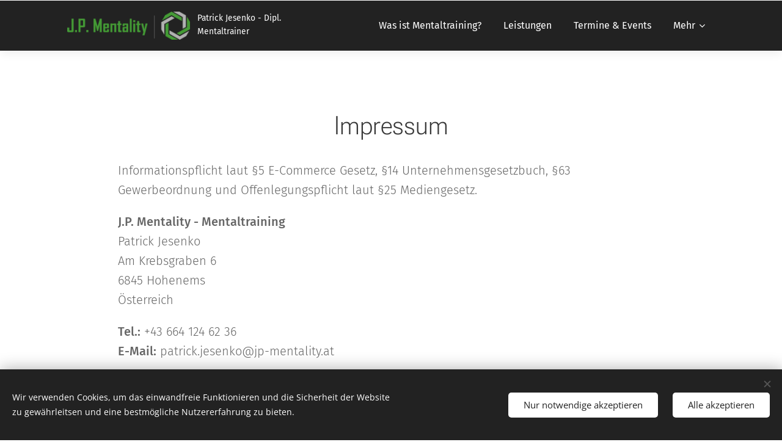

--- FILE ---
content_type: text/html; charset=UTF-8
request_url: https://www.jp-mentality.at/impressum/
body_size: 34117
content:
<!DOCTYPE html>
<html class="no-js" prefix="og: https://ogp.me/ns#" lang="de">
<head><link rel="preconnect" href="https://duyn491kcolsw.cloudfront.net" crossorigin><meta charset="utf-8"><link rel="shortcut icon" href="https://3c1f3d1dde.clvaw-cdnwnd.com/68f19ab7985a8518f96f482a7f7ac8da/200000010-cc009cc00b/Logo_Icon_V3.ico?ph=3c1f3d1dde"><link rel="apple-touch-icon" href="https://3c1f3d1dde.clvaw-cdnwnd.com/68f19ab7985a8518f96f482a7f7ac8da/200000010-cc009cc00b/Logo_Icon_V3.ico?ph=3c1f3d1dde"><link rel="icon" href="https://3c1f3d1dde.clvaw-cdnwnd.com/68f19ab7985a8518f96f482a7f7ac8da/200000010-cc009cc00b/Logo_Icon_V3.ico?ph=3c1f3d1dde">
    <meta http-equiv="X-UA-Compatible" content="IE=edge">
    <title>Impressum :: J.P. Mentality - Mentaltraining</title>
    <meta name="viewport" content="width=device-width,initial-scale=1">
    <meta name="msapplication-tap-highlight" content="no">
    
    <link href="https://duyn491kcolsw.cloudfront.net/files/0r/0rk/0rklmm.css?ph=3c1f3d1dde" media="print" rel="stylesheet">
    <link href="https://duyn491kcolsw.cloudfront.net/files/2e/2e5/2e5qgh.css?ph=3c1f3d1dde" media="screen and (min-width:100000em)" rel="stylesheet" data-type="cq" disabled>
    <link rel="stylesheet" href="https://duyn491kcolsw.cloudfront.net/files/41/41k/41kc5i.css?ph=3c1f3d1dde"><link rel="stylesheet" href="https://duyn491kcolsw.cloudfront.net/files/3b/3b2/3b2e8e.css?ph=3c1f3d1dde" media="screen and (min-width:37.5em)"><link rel="stylesheet" href="https://duyn491kcolsw.cloudfront.net/files/2v/2vp/2vpyx8.css?ph=3c1f3d1dde" data-wnd_color_scheme_file=""><link rel="stylesheet" href="https://duyn491kcolsw.cloudfront.net/files/34/34q/34qmjb.css?ph=3c1f3d1dde" data-wnd_color_scheme_desktop_file="" media="screen and (min-width:37.5em)" disabled=""><link rel="stylesheet" href="https://duyn491kcolsw.cloudfront.net/files/3v/3vu/3vu1rn.css?ph=3c1f3d1dde" data-wnd_additive_color_file=""><link rel="stylesheet" href="https://duyn491kcolsw.cloudfront.net/files/3i/3ib/3ibsu7.css?ph=3c1f3d1dde" data-wnd_typography_file=""><link rel="stylesheet" href="https://duyn491kcolsw.cloudfront.net/files/2e/2ea/2eamzx.css?ph=3c1f3d1dde" data-wnd_typography_desktop_file="" media="screen and (min-width:37.5em)" disabled=""><script>(()=>{let e=!1;const t=()=>{if(!e&&window.innerWidth>=600){for(let e=0,t=document.querySelectorAll('head > link[href*="css"][media="screen and (min-width:37.5em)"]');e<t.length;e++)t[e].removeAttribute("disabled");e=!0}};t(),window.addEventListener("resize",t),"container"in document.documentElement.style||fetch(document.querySelector('head > link[data-type="cq"]').getAttribute("href")).then((e=>{e.text().then((e=>{const t=document.createElement("style");document.head.appendChild(t),t.appendChild(document.createTextNode(e)),import("https://duyn491kcolsw.cloudfront.net/client/js.polyfill/container-query-polyfill.modern.js").then((()=>{let e=setInterval((function(){document.body&&(document.body.classList.add("cq-polyfill-loaded"),clearInterval(e))}),100)}))}))}))})()</script>
<link rel="preload stylesheet" href="https://duyn491kcolsw.cloudfront.net/files/2p/2p0/2p0jlj.css?ph=3c1f3d1dde" as="style"><meta name="description" content="Informationspflicht laut §5 E-Commerce Gesetz, §14 Unternehmensgesetzbuch, §63 Gewerbeordnung und Offenlegungspflicht laut §25 Mediengesetz."><meta name="keywords" content=""><meta name="generator" content="Webnode 2"><meta name="apple-mobile-web-app-capable" content="no"><meta name="apple-mobile-web-app-status-bar-style" content="black"><meta name="format-detection" content="telephone=no">

<meta property="og:url" content="https://www.jp-mentality.at/impressum/"><meta property="og:title" content="Impressum :: J.P. Mentality - Mentaltraining"><meta property="og:type" content="article"><meta property="og:description" content="Informationspflicht laut §5 E-Commerce Gesetz, §14 Unternehmensgesetzbuch, §63 Gewerbeordnung und Offenlegungspflicht laut §25 Mediengesetz."><meta property="og:site_name" content="J.P. Mentality - Mentaltraining"><meta property="og:article:published_time" content="2023-04-04T00:00:00+0200"><meta name="robots" content="noindex,nofollow"><link rel="canonical" href="https://www.jp-mentality.at/impressum/"><script>window.checkAndChangeSvgColor=function(c){try{var a=document.getElementById(c);if(a){c=[["border","borderColor"],["outline","outlineColor"],["color","color"]];for(var h,b,d,f=[],e=0,m=c.length;e<m;e++)if(h=window.getComputedStyle(a)[c[e][1]].replace(/\s/g,"").match(/^rgb[a]?\(([0-9]{1,3}),([0-9]{1,3}),([0-9]{1,3})/i)){b="";for(var g=1;3>=g;g++)b+=("0"+parseInt(h[g],10).toString(16)).slice(-2);"0"===b.charAt(0)&&(d=parseInt(b.substr(0,2),16),d=Math.max(16,d),b=d.toString(16)+b.slice(-4));f.push(c[e][0]+"="+b)}if(f.length){var k=a.getAttribute("data-src"),l=k+(0>k.indexOf("?")?"?":"&")+f.join("&");a.src!=l&&(a.src=l,a.outerHTML=a.outerHTML)}}}catch(n){}};</script><script src="https://www.googletagmanager.com/gtag/js?id=G-MLDZ41DHV1" async></script><script>
						window.dataLayer = window.dataLayer || [];
						function gtag(){
						
						dataLayer.push(arguments);}
						gtag('js', new Date());
						</script><script>gtag('consent', 'default', {'ad_storage': 'denied', 'analytics_storage': 'denied', 'ad_user_data': 'denied', 'ad_personalization': 'denied' });</script><script>gtag('config', 'G-MLDZ41DHV1');</script></head>
<body class="l wt-page ac-i ac-n l-default l-d-none b-btn-r b-btn-s-l b-btn-dbb b-btn-bw-2 img-d-r img-t-u img-h-o line-solid b-e-ds lbox-d c-s-s   wnd-fe"><noscript>
				<iframe
				 src="https://www.googletagmanager.com/ns.html?id=GTM-542MMSL"
				 height="0"
				 width="0"
				 style="display:none;visibility:hidden"
				 >
				 </iframe>
			</noscript>

<div class="wnd-page l-page cs-gray ac-388e3c ac-normal t-t-fs-m t-t-fw-l t-t-sp-n t-t-d-n t-s-fs-m t-s-fw-l t-s-sp-n t-s-d-n t-p-fs-m t-p-fw-l t-p-sp-n t-h-fs-m t-h-fw-l t-h-sp-n t-bq-fs-s t-bq-fw-l t-bq-sp-n t-bq-d-q t-btn-fw-l t-nav-fw-l t-pd-fw-s t-nav-tt-n">
    <div class="l-w t cf t-16">
        <div class="l-bg cf">
            <div class="s-bg-l">
                
                
            </div>
        </div>
        <header class="l-h cf">
            <div class="sw cf">
	<div class="sw-c cf"><section data-space="true" class="s s-hn s-hn-default s-hn-bottom wnd-mt-classic wnd-na-c logo-classic sc-d   wnd-w-default wnd-nh-m hm-hidden  wnd-nav-sticky menu-bottom">
	<div class="s-w">
		<div class="s-o">

			<div class="s-bg">
                <div class="s-bg-l">
                    
                    
                </div>
			</div>

			<div class="h-w h-f wnd-fixed">

				<div class="n-l">
					<div class="s-c menu-nav">
						<div class="logo-block">
							<div class="b b-l logo logo-default logo-nb fira-sans wnd-logo-with-text wnd-iar-4-1 logo-17 b-ls-m" id="wnd_LogoBlock_382601" data-wnd_mvc_type="wnd.fe.LogoBlock">
	<div class="b-l-c logo-content">
		<a class="b-l-link logo-link" href="/home/">

			<div class="b-l-image logo-image">
				<div class="b-l-image-w logo-image-cell">
                    <picture><source type="image/webp" srcset="https://3c1f3d1dde.clvaw-cdnwnd.com/68f19ab7985a8518f96f482a7f7ac8da/200000125-d7e98d7e9c/450/JP%20Mentality_Logo_4.webp?ph=3c1f3d1dde 450w, https://3c1f3d1dde.clvaw-cdnwnd.com/68f19ab7985a8518f96f482a7f7ac8da/200000125-d7e98d7e9c/700/JP%20Mentality_Logo_4.webp?ph=3c1f3d1dde 700w, https://3c1f3d1dde.clvaw-cdnwnd.com/68f19ab7985a8518f96f482a7f7ac8da/200000125-d7e98d7e9c/JP%20Mentality_Logo_4.webp?ph=3c1f3d1dde 1920w" sizes="(min-width: 600px) 450px, (min-width: 360px) calc(100vw * 0.8), 100vw" ><img src="https://3c1f3d1dde.clvaw-cdnwnd.com/68f19ab7985a8518f96f482a7f7ac8da/200000039-8726587267/JP%20Mentality_Logo_4.png?ph=3c1f3d1dde" alt="" width="1920" height="445" class="wnd-logo-img" ></picture>
				</div>
			</div>

			

			<div class="b-l-br logo-br"></div>

			<div class="b-l-text logo-text-wrapper">
				<div class="b-l-text-w logo-text">
					<span class="b-l-text-c logo-text-cell"><font class="wnd-font-size-80">Patrick Jesenko - Dipl.&nbsp; Mentaltrainer</font></span>
				</div>
			</div>

		</a>
	</div>
</div>
						</div>

						<div id="menu-slider">
							<div id="menu-block">
								<nav id="menu"><div class="menu-font menu-wrapper">
	<a href="#" class="menu-close" rel="nofollow" title="Close Menu"></a>
	<ul role="menubar" aria-label="Menü" class="level-1">
		<li role="none">
			<a class="menu-item" role="menuitem" href="/was-ist-mentaltraining/"><span class="menu-item-text">Was ist Mentaltraining?</span></a>
			
		</li><li role="none">
			<a class="menu-item" role="menuitem" href="/leistungen/"><span class="menu-item-text">Leistungen</span></a>
			
		</li><li role="none">
			<a class="menu-item" role="menuitem" href="/termine-events/"><span class="menu-item-text">Termine &amp; Events</span></a>
			
		</li><li role="none">
			<a class="menu-item" role="menuitem" href="/ueber-mich/"><span class="menu-item-text">Über mich</span></a>
			
		</li><li role="none">
			<a class="menu-item" role="menuitem" href="/programm-2024/"><span class="menu-item-text">Programm 2025</span></a>
			
		</li><li role="none">
			<a class="menu-item" role="menuitem" href="/publikationen/"><span class="menu-item-text">Publikationen</span></a>
			
		</li><li role="none">
			<a class="menu-item" role="menuitem" href="/musik/"><span class="menu-item-text">Musik</span></a>
			
		</li><li role="none">
			<a class="menu-item" role="menuitem" href="/kontakt/"><span class="menu-item-text">Kontakt</span></a>
			
		</li>
	</ul>
	<span class="more-text">Mehr</span>
</div></nav>
							</div>
						</div>

						<div class="cart-and-mobile">
							
							

							<div id="menu-mobile">
								<a href="#" id="menu-submit"><span></span>Menü</a>
							</div>
						</div>

					</div>
				</div>

			</div>

		</div>
	</div>
</section></div>
</div>
        </header>
        <main class="l-m cf">
            <div class="sw cf">
	<div class="sw-c cf"><section class="s s-hm s-hm-hidden wnd-h-hidden cf sc-w   hn-default hn-bottom"></section><section class="s s-basic cf sc-w   wnd-w-default wnd-s-higher wnd-h-auto">
	<div class="s-w cf">
		<div class="s-o s-fs cf">
			<div class="s-bg cf">
				<div class="s-bg-l">
                    
					
				</div>
			</div>
			<div class="s-c s-fs cf">
				<div class="ez cf wnd-no-cols">
	<div class="ez-c"><div class="b b-text cf">
	<div class="b-c b-text-c b-s b-s-t60 b-s-b60 b-cs cf"><h1 class="wnd-align-center">Impressum</h1><p>Informationspflicht laut §5 E-Commerce Gesetz, §14 Unternehmensgesetzbuch, §63 Gewerbeordnung und Offenlegungspflicht laut §25 Mediengesetz.</p><p><strong>J.P. Mentality - Mentaltraining</strong><br>Patrick Jesenko<br>Am Krebsgraben 6<br>6845 Hohenems<br>Österreich</p><p><strong>Tel.:</strong> +43 664 124 62 36<br><strong>E-Mail:</strong> patrick.jesenko@jp-mentality.at</p><h2>Haftung für Inhalte dieser Website</h2><p>Wir entwickeln die Inhalte dieser Webseite ständig weiter und bemühen uns korrekte und aktuelle Informationen bereitzustellen.  Leider können wir keine Haftung für die Korrektheit aller Inhalte auf dieser Website übernehmen, speziell für jene, die seitens Dritter bereitgestellt wurden. Als Diensteanbieter sind wir nicht verpflichtet, die von ihnen übermittelten oder gespeicherten Informationen zu überwachen oder nach Umständen zu forschen, die auf eine rechtswidrige Tätigkeit hinweisen.</p><p>Unsere Verpflichtungen zur Entfernung von Informationen oder zur Sperrung der Nutzung von Informationen nach den allgemeinen Gesetzen aufgrund von gerichtlichen oder behördlichen Anordnungen bleiben auch im Falle unserer Nichtverantwortlichkeit davon unberührt.</p><p>Sollten Ihnen problematische oder rechtswidrige Inhalte auffallen, bitte wir Sie uns umgehend zu kontaktieren, damit wir die rechtswidrigen Inhalte entfernen können. Sie finden die Kontaktdaten im Impressum.</p><h2>Haftung für Links auf dieser Webseite</h2><p>Unsere Webseite enthält Links zu anderen Webseiten für deren Inhalt wir nicht verantwortlich sind. Haftung für verlinkte Websites besteht für uns nicht, da wir keine Kenntnis rechtswidriger Tätigkeiten hatten und haben, uns solche Rechtswidrigkeiten auch bisher nicht aufgefallen sind und wir Links sofort entfernen würden, wenn uns Rechtswidrigkeiten bekannt werden.</p><p>Wenn Ihnen rechtswidrige Links auf unserer Website auffallen, bitte wir Sie uns zu kontaktieren. Sie finden die Kontaktdaten im Impressum.</p><h2>Urheberrechtshinweis</h2><p>Alle Inhalte dieser Webseite (Bilder, Fotos, Texte, Videos) unterliegen dem Urheberrecht. Bitte fragen Sie uns bevor Sie die Inhalte dieser Website verbreiten, vervielfältigen oder verwerten wie zum Beispiel auf anderen Websites erneut veröffentlichen. Falls notwendig, werden wir die unerlaubte Nutzung von Teilen der Inhalte unserer Seite rechtlich verfolgen.</p><p>Sollten Sie auf dieser Webseite Inhalte finden, die das Urheberrecht verletzen, bitten wir Sie uns zu kontaktieren.</p><h2>Bildernachweis</h2><p>Die Bilder, Fotos und Grafiken auf dieser Webseite sind urheberrechtlich geschützt.</p><p>Die Bilderrechte liegen bei den folgenden Fotografen:</p><ul>
<li>Broell Fotografie</li>
</ul><p>











Alle Texte sind urheberrechtlich geschützt.</p> </div>
</div><div class="b b-s b-hr-line line-auto">
    <hr class="line-style line-color">
</div><div class="b b-text cf">
	<div class="b-c b-text-c b-s b-s-t60 b-s-b60 b-cs cf"><h1 class="wnd-align-center">Datenschutzerklärung</h1><p><strong>Einleitung und Überblick</strong></p><p>Wir haben diese Datenschutzerklärung (Fassung 17.05.2021-111741190) verfasst, um Ihnen gemäß der Vorgaben der Datenschutz-Grundverordnung (EU) 2016/679 und anwendbaren nationalen Gesetzen zu erklären, welche personenbezogenen Daten (kurz Daten) wir als Verantwortliche - und die von uns beauftragten Auftragsverarbeiter (z. B. Provider) - verarbeiten, zukünftig verarbeiten werden und welche rechtmäßigen Möglichkeiten Sie haben. </p><p>Datenschutzerklärungen klingen für gewöhnlich sehr technisch und verwenden juristische Fachbegriffe. Diese Datenschutzerklärung soll Ihnen hingegen die wichtigsten Dinge so einfach und transparent wie möglich beschreiben. Soweit es der Transparenz förderlich ist, werden technische Begriffe leserfreundlich erklärt und Links zu weiterführenden Informationen geboten. Wir informieren damit in klarer und einfacher Sprache, dass wir im Rahmen unserer Geschäftstätigkeiten nur dann personenbezogene Daten verarbeiten, wenn eine entsprechende gesetzliche Grundlage gegeben ist. Das ist sicher nicht möglich, wenn man möglichst knappe, unklare und juristisch-technische Erklärungen abgibt, so wie sie im Internet oft Standard sind, wenn es um Datenschutz geht. Ich hoffe Sie finden die folgenden Erläuterungen interessant und informativ und vielleicht ist die eine oder andere Information dabei, die Sie noch nicht kannten.<br>Wenn trotzdem Fragen bleiben, möchten wir Sie bitten, sich an die unten bzw. im Impressum genannte verantwortliche Stelle zu wenden, den vorhandenen Links zu folgen und sich weitere Informationen auf Drittseiten anzusehen. Unsere Kontaktdaten finden Sie selbstverständlich auch im Impressum.</p><p><strong>Anwendungsbereich</strong></p><p>Diese Datenschutzerklärung gilt für alle von uns im Unternehmen verarbeiteten personenbezogenen Daten und für alle personenbezogenen Daten, die von uns beauftragte Firmen (Auftragsverarbeiter) verarbeiten. Mit personenbezogenen Daten meinen wir Informationen wie zum Beispiel Name, E-Mail-Adresse und postalische Anschrift einer Person. Die Verarbeitung personenbezogener Daten sorgt dafür, dass wir unsere Dienstleistungen und Produkte anbieten und abrechnen können, sei es online oder offline. Der Anwendungsbereich dieser Datenschutzerklärung umfasst:</p><ul type="disc"><li>alle Onlineauftritte (Websites, Onlineshops), die wir betreiben</li><li>Social Media Auftritte und E-Mail-Kommunikation</li><li>mobile Apps für Smartphones und andere Geräte</li></ul><p><strong>Rechtsgrundlagen</strong></p><p>In der folgenden Datenschutzerklärung geben wir Ihnen transparente Informationen zu den rechtlichen Grundsätzen und Vorschriften, also den Rechtsgrundlagen der Datenschutz-Grundverordnung, die uns ermöglichen, personenbezogene Daten zu verarbeiten.<br>Was das EU-Recht betrifft, beziehen wir uns auf die VERORDNUNG (EU) 2016/679 DES EUROPÄISCHEN PARLAMENTS UND DES RATES vom 27. April 2016. Diese Datenschutz-Grundverordnung der EU können Sie selbstverständlich online auf EUR-Lex, dem Zugang zum EU-Recht, unter https://eur-lex.europa.eu/legal-content/DE/TXT/?uri=celex%3A32016R0679 nachlesen.</p><p>Wir verarbeiten Ihre Daten nur, wenn mindestens eine der folgenden Bedingungen zutrifft:</p><ol type="1"><li><strong>Einwilligung</strong> (Artikel 6 Absatz 1 lit. a DSGVO): Sie haben uns Ihre Einwilligung gegeben, Daten zu einem bestimmten Zweck zu verarbeiten. Ein Beispiel wäre die Speicherung Ihrer eingegebenen Daten eines Kontaktformulars.</li><li><strong>Vertrag</strong> (Artikel 6 Absatz 1 lit. b DSGVO): Um einen Vertrag oder vorvertragliche Verpflichtungen mit Ihnen zu erfüllen, verarbeiten wir Ihre Daten. Wenn wir zum Beispiel einen Kaufvertrag mit Ihnen abschließen, benötigen wir vorab personenbezogene Informationen.</li><li><strong>Rechtliche Verpflichtung</strong> (Artikel 6 Absatz 1 lit. c DSGVO): Wenn wir einer rechtlichen Verpflichtung unterliegen, verarbeiten wir Ihre Daten. Zum Beispiel sind wir gesetzlich verpflichtet Rechnungen für die Buchhaltung aufzuheben. Diese enthalten in der Regel personenbezogene Daten.</li><li><strong>Berechtigte Interessen</strong> (Artikel 6 Absatz 1 lit. f DSGVO): Im Falle berechtigter Interessen, die Ihre Grundrechte nicht einschränken, behalten wir uns die Verarbeitung personenbezogener Daten vor. Wir müssen zum Beispiel gewisse Daten verarbeiten, um unsere Website sicher und wirtschaftlich effizient betreiben zu können. Diese Verarbeitung ist somit ein berechtigtes Interesse.</li></ol><p>Weitere Bedingungen wie die Wahrnehmung von Aufnahmen im öffentlichen Interesse und Ausübung öffentlicher Gewalt sowie dem Schutz lebenswichtiger Interessen treten bei uns in der Regel nicht auf. Soweit eine solche Rechtsgrundlage doch einschlägig sein sollte, wird diese an der entsprechenden Stelle ausgewiesen.</p><p>Zusätzlich zu der EU-Verordnung, gelten auch noch nationale Gesetze:</p><ul type="disc"><li>In <strong>Österreich</strong> ist dies das Bundesgesetz zum Schutz natürlicher Personen bei der Verarbeitung personenbezogener Daten (<strong>Datenschutzgesetz</strong>), kurz <strong>DSG</strong>.</li><li>In <strong>Deutschland</strong> gilt das <strong>Bundesdatenschutzgesetz</strong>, kurz<strong> BDSG</strong>.</li></ul><p>Sofern weitere regionale oder nationale Gesetze zur Anwendung kommen, informieren wir Sie in den folgenden Abschnitten darüber.</p><p><strong>Kontaktdaten des Verantwortlichen</strong></p><p>Sollten Sie Fragen zum Datenschutz haben, finden Sie nachfolgend die Kontaktdaten der verantwortlichen Person bzw. Stelle.</p><p>J.P. Mentality<br>Am Krebsgraben 6, A-6845 Hohenems</p><p>Vertretungsberechtigt: Patrick Jesenko</p><p>E-Mail: patrick.jesenko@jp-mentality.at<br>Telefon: +43 664 124 62 36<br>Impressum: https://www.jp-mentality.at/impressum </p><p><strong>Speicherdauer</strong></p><p>Dass wir personenbezogene Daten nur so lange speichern, wie es für die Bereitstellung unserer Dienstleistungen und Produkte unbedingt notwendig ist, gilt als generelles Kriterium bei uns. Wenn es zum Beispiel im Fall von Buchhaltung gesetzlich vorgeschrieben ist, kann diese Speicherdauer auch überschritten werden. Das bedeutet, dass wir personenbezogene Daten löschen, sobald der Grund für die Datenverarbeitung nicht mehr vorhanden ist. Sollten Sie die Löschung Ihrer Daten wünschen oder die Einwilligung zur Datenverarbeitung widerrufen, werden die Daten so rasch wie möglich und soweit keine Pflicht zur Speicherung besteht, gelöscht.</p><p>Über die konkrete Dauer der jeweiligen Datenverarbeitung informieren wir Sie weiter unten, sofern wir weitere Informationen dazu haben.</p><p><strong>Rechte laut Datenschutzgrundverordnung</strong></p><p>Laut Artikel 13 DSGVO stehen Ihnen die folgenden Rechte zu, damit es zu einer fairen und transparenten Verarbeitung von Daten kommt:</p><ul type="disc"><li>Sie haben laut Artikel 15 DSGVO ein Auskunftsrecht darüber, ob wir Daten von Ihnen verarbeiten. Sollte das zutreffen, haben Sie Recht darauf eine Kopie der Daten zu erhalten und die folgenden Informationen zu erfahren:</li><ul type="circle"><li>zu welchem Zweck wir die Verarbeitung durchführen;</li><li>die Kategorien, also die Arten von Daten, die verarbeitet werden;</li><li>wer diese Daten erhält und wenn die Daten an Drittländer übermittelt werden, wie die Sicherheit garantiert werden kann;</li><li>wie lange die Daten gespeichert werden;</li><li>das Bestehen des Rechts auf Berichtigung, Löschung oder Einschränkung der Verarbeitung und dem Widerspruchsrecht gegen die Verarbeitung;</li><li>dass Sie sich bei einer Aufsichtsbehörde beschweren können (Links zu diesen Behörden finden Sie weiter unten);</li><li>die Herkunft der Daten, wenn wir sie nicht bei Ihnen erhoben haben;</li><li>ob Profiling durchgeführt wird, ob also Daten automatisch ausgewertet werden, um zu einem persönlichen Profil von Ihnen zu gelangen.</li></ul><li>Sie haben laut Artikel 16 DSGVO ein Recht auf Berichtigung der Daten, was bedeutet, dass wir Daten richtig stellen müssen, falls Sie Fehler finden.</li><li>Sie haben laut Artikel 17 DSGVO das Recht auf Löschung ("Recht auf Vergessenwerden"), was konkret bedeutet, dass Sie die Löschung Ihrer Daten verlangen dürfen.</li><li>Sie haben laut Artikel 18 DSGVO das Recht auf Einschränkung der Verarbeitung, was bedeutet, dass wir die Daten nur mehr speichern dürfen aber nicht weiter verwenden.</li><li>Sie haben laut Artikel 19 DSGVO das Recht auf Datenübertragbarkeit, was bedeutet, dass wir Ihnen auf Anfrage Ihre Daten in einem gängigen Format zur Verfügung stellen.</li><li>Sie haben laut Artikel 21 DSGVO ein Widerspruchsrecht, welches nach Durchsetzung eine Änderung der Verarbeitung mit sich bringt.</li><ul type="circle"><li>Wenn die Verarbeitung Ihrer Daten auf Artikel 6 Abs. 1 lit. e (öffentliches Interesse, Ausübung öffentlicher Gewalt) oder Artikel 6 Abs. 1 lit. f (berechtigtes Interesse) basiert, können Sie gegen die Verarbeitung Widerspruch einlegen. Wir prüfen danach so rasch wie möglich, ob wir diesem Widerspruch rechtlich nachkommen können.</li><li>Werden Daten verwendet, um Direktwerbung zu betreiben, können Sie jederzeit gegen diese Art der Datenverarbeitung widersprechen. Wir dürfen Ihre Daten danach nicht mehr für Direktmarketing verwenden.</li><li>Werden Daten verwendet, um Profiling zu betreiben, können Sie jederzeit gegen diese Art der Datenverarbeitung widersprechen. Wir dürfen Ihre Daten danach nicht mehr für Profiling verwenden.</li></ul><li>Sie haben laut Artikel 22 DSGVO unter Umständen das Recht, nicht einer ausschließlich auf einer automatisierten Verarbeitung (zum Beispiel Profiling) beruhenden Entscheidung unterworfen zu werden.</li></ul><p>Wenn Sie glauben, dass die Verarbeitung Ihrer Daten gegen das Datenschutzrecht verstößt oder Ihre datenschutzrechtlichen Ansprüche in sonst einer Weise verletzt worden sind, können Sie sich bei der Aufsichtsbehörde beschweren. Diese ist für Österreich die Datenschutzbehörde, deren Website Sie unter https://www.dsb.gv.at/ finden und für Deutschland können Sie sich an die Bundesbeauftragte für den Datenschutz und die Informationsfreiheit (BfDI) wenden.</p><p><strong>Datenübertragung in Drittländer</strong></p><p>Wir übertragen oder verarbeiten Daten nur dann in Länder außerhalb der EU (Drittländer), wenn Sie dieser Verarbeitung zustimmen, dies gesetzlich vorgeschrieben ist oder vertraglich notwendig und in jedem Fall nur soweit dies generell erlaubt ist. Ihre Zustimmung ist in den meisten Fällen der wichtigste Grund, dass wir Daten in Drittländern verarbeiten lassen. Die Verarbeitung personenbezogener Daten in Drittländern wie den USA, wo viele Softwarehersteller Dienstleistungen anbieten und Ihre Serverstandorte haben, kann bedeuten, dass personenbezogene Daten auf unerwartete Weise verarbeitet und gespeichert werden. Nach Möglichkeit versuchen wir Serverstandorte innerhalb der EU zu nutzen, sofern das angeboten wird.</p><p>Wir informieren Sie an den passenden Stellen dieser Datenschutzerklärung genauer über Datenübertragung in Drittländer, sofern diese zutrifft.</p><p><strong>Kommunikation</strong></p><p>Wenn Sie mit uns Kontakt aufnehmen und per Telefon, E-Mail oder Online-Formular kommunizieren, kann es zur Verarbeitung personenbezogener Daten kommen.</p><p>In der Regel werden die Daten für die Dauer des Geschäftsvorgang gespeichert bzw. so lange es das Gesetz vorschreibt. Die Daten werden für die Abwicklung unserer Geschäftstätigkeiten verarbeitet.</p><p><strong>Telefon</strong></p><p>Wenn Sie uns anrufen, werden die Anrufdaten auf dem jeweiligen Endgerät und beim eingesetzten Telekommunikationsanbieter pseudonymisiert gespeichert. Außerdem können Daten wie Name und Telefonnummer im Anschluss per E-Mail versendet und zur Anfragebeantwortung gespeichert werden. Die Daten werden gelöscht, sobald der Geschäftsfall beendet wurde und es gesetzliche Vorgaben erlauben.</p><p><strong>E-Mail</strong></p><p>Wenn Sie mit uns per E-Mail kommunizieren, werden Daten auf dem jeweiligen Endgerät (Computer, Laptop, Smartphone,...) gespeichert und es kommt zur Speicherung von Daten auf dem E-Mail-Server. Die Daten werden gelöscht, sobald der Geschäftsfall beendet wurde und es gesetzliche Vorgaben erlauben.</p><p><strong>Online Formulare</strong></p><p>Wenn Sie mit uns mittels Online-Formular kommunizieren, werden Daten auf unserem Webserver gespeichert. Die Daten werden gelöscht, sobald der Geschäftsfall beendet wurde und es gesetzliche Vorgaben erlauben.</p><p><strong>Rechtsgrundlagen</strong></p><p>Die Verarbeitung der Daten basiert auf den folgenden Rechtsgrundlagen:</p><ul type="disc"><li>Art. 6 Abs. 1 lit. a DSGVO (Einwilligung): Sie geben uns die Einwilligung Ihre Daten zu speichern und weiter für den Geschäftsfall betreffende Zwecke zu verwenden;</li><li>Art. 6 Abs. 1 lit. b DSGVO (Vertrag): Es besteht die Notwendigkeit für die Erfüllung eines Vertrags mit Ihnen oder einem Auftragsverarbeiter wie z. B. dem Telefonanbieter oder wir müssen die Daten für vorvertragliche Tätigkeiten, wie z. B. die Vorbereitung eines Angebots, verarbeiten;</li><li>Art. 6 Abs. 1 lit. f DSGVO (Berechtigte Interessen): Wir wollen Kundenanfragen und geschäftliche Kommunikation in einem professionellen Rahmen betreiben. Dazu sind gewisse technische Einrichtungen wie z. B. E-Mail-Programme, Exchange-Server und Mobilfunkbetreiber notwendig, um die Kommunikation effizient betreiben zu können.</li></ul><p><strong>Webhosting</strong></p><p><strong>Was ist Webhosting?</strong></p><p>Wenn Sie heutzutage Websites besuchen, werden gewisse Informationen - auch personenbezogene Daten - automatisch erstellt und gespeichert, so auch auf dieser Website. Diese Daten sollten möglichst sparsam und nur mit Begründung verarbeitet werden. Mit Website meinen wir übrigens die Gesamtheit aller Webseiten auf einer Domain, d.h. alles von der Startseite (Homepage) bis hin zur aller letzten Unterseite (wie dieser hier). </p><p>Wenn Sie eine Website auf einem Bildschirm ansehen möchten, verwenden Sie dafür ein Programm, das sich Webbrowser nennt. Sie kennen vermutlich einige Webbrowser beim Namen: Google Chrome, Microsoft Edge, Mozilla Firefox und Apple Safari.</p><p>Dieser Webbrowser muss sich zu einem anderen Computer verbinden, wo der Code der Website gespeichert ist: dem Webserver. Der Betrieb eines Webservers ist eine komplizierte und aufwendige Aufgabe, weswegen dies in der Regel von professionellen Anbietern, den Providern, übernommen wird. Diese bieten Webhosting an und sorgen damit für eine verlässliche und fehlerfreie Speicherung der Daten von Websites.</p><p>Bei der Verbindungsaufnahme des Browsers auf Ihrem Computer (Desktop, Laptop, Smartphone) und während der Datenübertragung zu und vom Webserver kann es zu einer Verarbeitung personenbezogener Daten kommen. Einerseits speichert Ihr Computer Daten, andererseits muss auch der Webserver Daten eine Zeit lang speichern, um einen ordentlichen Betrieb zu gewährleisten.</p><p><strong>Warum verarbeiten wir personenbezogene Daten?</strong></p><p>Die Zwecke der Datenverarbeitung sind:</p><ol type="1"><li>Professionelles Hosting der Website und Absicherung des Betriebs</li><li>Aus Gründen der Betriebssicherheit und zur Erstellung von Zugriffsstatistiken</li></ol><p><strong>Welche Daten werden verarbeitet?</strong></p><p>Auch während Sie unsere Website jetzt gerade besuchen, speichert unser Webserver, das ist der Computer auf dem diese Webseite gespeichert ist, in der Regel automatisch Daten wie</p><ul type="disc"><li>die komplette Internetadresse (URL) der aufgerufenen Webseite (z. B. https://www.beispielwebsite.de/beispielunterseite.html?tid=111741190)</li><li>Browser und Browserversion (z. B. Chrome 87)</li><li>das verwendete Betriebssystem (z. B. Windows 10)</li><li>die Adresse (URL) der zuvor besuchten Seite (Referrer URL) (z. B. https://www.beispielquellsite.de/vondabinichgekommen.html/)</li><li>den Hostnamen und die IP-Adresse des Geräts von welchem aus zugegriffen wird (z. B. COMPUTERNAME und 194.23.43.121)</li><li>Datum und Uhrzeit</li><li>in Dateien, den sogenannten Webserver-Logfiles</li></ul><p><strong>Wie lange werden Daten gespeichert?</strong></p><p>In der Regel werden die oben genannten Daten zwei Wochen gespeichert und danach automatisch gelöscht. Wir geben diese Daten nicht weiter, können jedoch nicht ausschließen, dass diese Daten beim Vorliegen von rechtswidrigem Verhalten von Behörden eingesehen werden.</p><p><strong>Rechtsgrundlage</strong></p><p>Die Rechtmäßigkeit der Verarbeitung personenbezogener Daten im Rahmen des Webhosting ergibt sich aus Art. 6 Abs. 1 lit. f DSGVO (Wahrung der berechtigten Interessen), denn die Nutzung von professionellem Hosting bei einem Provider ist notwendig, um das Unternehmen im Internet sicher und nutzerfreundlich präsentieren zu können.</p><p><strong>Cookies</strong></p><p><strong>Was sind Cookies?</strong></p><p>Unsere Website verwendet HTTP-Cookies, um nutzerspezifische Daten zu speichern.<br>Im Folgenden erklären wir, was Cookies sind und warum Sie genutzt werden, damit Sie die folgende Datenschutzerklärung besser verstehen.</p><p>Immer wenn Sie durch das Internet surfen, verwenden Sie einen Browser. Bekannte Browser sind beispielsweise Chrome, Safari, Firefox, Internet Explorer und Microsoft Edge. Die meisten Websites speichern kleine Text-Dateien in Ihrem Browser. Diese Dateien nennt man Cookies.</p><p>Eines ist nicht von der Hand zu weisen: Cookies sind echt nützliche Helferlein. Fast alle Websites verwenden Cookies. Genauer gesprochen sind es HTTP-Cookies, da es auch noch andere Cookies für andere Anwendungsbereiche gibt. HTTP-Cookies sind kleine Dateien, die von unserer Website auf Ihrem Computer gespeichert werden. Diese Cookie-Dateien werden automatisch im Cookie-Ordner, quasi dem "Hirn" Ihres Browsers, untergebracht. Ein Cookie besteht aus einem Namen und einem Wert. Bei der Definition eines Cookies müssen zusätzlich ein oder mehrere Attribute angegeben werden.</p><p>Cookies speichern gewisse Nutzerdaten von Ihnen, wie beispielsweise Sprache oder persönliche Seiteneinstellungen. Wenn Sie unsere Seite wieder aufrufen, übermittelt Ihr Browser die "userbezogenen" Informationen an unsere Seite zurück. Dank der Cookies weiß unsere Website, wer Sie sind und bietet Ihnen die Einstellung, die Sie gewohnt sind. In einigen Browsern hat jedes Cookie eine eigene Datei, in anderen wie beispielsweise Firefox sind alle Cookies in einer einzigen Datei gespeichert.</p><p>Die folgende Grafik zeigt eine mögliche Interaktion zwischen einem Webbrowser wie z. B. Chrome und dem Webserver. Dabei fordert der Webbrowser eine Website an und erhält vom Server ein Cookie zurück, welches der Browser erneut verwendet, sobald eine andere Seite angefordert wird.</p><p>Es gibt sowohl Erstanbieter Cookies als auch Drittanbieter-Cookies. Erstanbieter-Cookies werden direkt von unserer Seite erstellt, Drittanbieter-Cookies werden von Partner-Websites (z.B. Google Analytics) erstellt. Jedes Cookie ist individuell zu bewerten, da jedes Cookie andere Daten speichert. Auch die Ablaufzeit eines Cookies variiert von ein paar Minuten bis hin zu ein paar Jahren. Cookies sind keine Software-Programme und enthalten keine Viren, Trojaner oder andere "Schädlinge". Cookies können auch nicht auf Informationen Ihres PCs zugreifen.</p><ul type="disc"></ul><p><strong>Welche Arten von Cookies gibt es?</strong></p><p>Die Frage welche Cookies wir im Speziellen verwenden, hängt von den verwendeten Diensten ab und wird in den folgenden Abschnitten der Datenschutzerklärung geklärt. An dieser Stelle möchten wir kurz auf die verschiedenen Arten von HTTP-Cookies eingehen.</p><p>Man kann 4 Arten von Cookies unterscheiden:</p><p><strong>Unerlässliche Cookies<br></strong>Diese Cookies sind nötig, um grundlegende Funktionen der Website sicherzustellen. Zum Beispiel braucht es diese Cookies, wenn ein User ein Produkt in den Warenkorb legt, dann auf anderen Seiten weitersurft und später erst zur Kasse geht. Durch diese Cookies wird der Warenkorb nicht gelöscht, selbst wenn der User sein Browserfenster schließt.</p><p><strong>Zweckmäßige Cookies<br></strong>Diese Cookies sammeln Infos über das Userverhalten und ob der User etwaige Fehlermeldungen bekommt. Zudem werden mithilfe dieser Cookies auch die Ladezeit und das Verhalten der Website bei verschiedenen Browsern gemessen.</p><p><strong>Zielorientierte Cookies<br></strong>Diese Cookies sorgen für eine bessere Nutzerfreundlichkeit. Beispielsweise werden eingegebene Standorte, Schriftgrößen oder Formulardaten gespeichert.</p><p><strong>Werbe-Cookies<br></strong>Diese Cookies werden auch Targeting-Cookies genannt. Sie dienen dazu dem User individuell angepasste Werbung zu liefern. Das kann sehr praktisch, aber auch sehr nervig sein.</p><p>Üblicherweise werden Sie beim erstmaligen Besuch einer Website gefragt, welche dieser Cookiearten Sie zulassen möchten. Und natürlich wird diese Entscheidung auch in einem Cookie gespeichert.</p><p><strong>Zweck der Verarbeitung über Cookies</strong></p><p>Der Zweck ist letztendlich abhängig vom jeweiligen Cookie. Mehr Details dazu finden Sie weiter unten bzw. beim Hersteller der Software, die das Cookie setzt.</p><p><strong>Welche Daten werden verarbeitet?</strong></p><p>Cookies sind kleine Gehilfen für eine viele verschiedene Aufgaben. Welche Daten in Cookies gespeichert werden, kann man leider nicht verallgemeinern, aber wir werden Sie im Rahmen der folgenden Datenschutzerklärung über die verarbeiteten bzw. gespeicherten Daten informieren.</p><p><strong>Speicherdauer von Cookies</strong></p><p>Die Speicherdauer hängt vom jeweiligen Cookie ab und wird weiter unter präzisiert. Manche Cookies werden nach weniger als einer Stunde gelöscht, andere können mehrere Jahre auf einem Computer gespeichert bleiben.</p><p><strong>Widerspruchsrecht - wie kann ich Cookies löschen?</strong></p><p>Wie und ob Sie Cookies verwenden wollen, entscheiden Sie selbst. Unabhängig von welchem Service oder welcher Website die Cookies stammen, haben Sie immer die Möglichkeit Cookies zu löschen, zu deaktivieren oder nur teilweise zuzulassen. Zum Beispiel können Sie Cookies von Drittanbietern blockieren, aber alle anderen Cookies zulassen.</p><p>Wenn Sie feststellen möchten, welche Cookies in Ihrem Browser gespeichert wurden, wenn Sie Cookie-Einstellungen ändern oder löschen wollen, können Sie dies in Ihren Browser-Einstellungen finden.</p><p><strong>Rechtsgrundlage</strong></p><p>Seit 2009 gibt es die sogenannten "Cookie-Richtlinien". Darin ist festgehalten, dass das Speichern von Cookies eine <strong>Einwilligung</strong> (Artikel 6 Abs. 1 lit. a DSGVO) von Ihnen verlangt. Innerhalb der EU-Länder gibt es allerdings noch sehr unterschiedliche Reaktionen auf diese Richtlinien. In Österreich erfolgte aber die Umsetzung dieser Richtlinie in § 96 Abs. 3 des Telekommunikationsgesetzes (TKG). In Deutschland wurden die Cookie-Richtlinien nicht als nationales Recht umgesetzt. Stattdessen erfolgte die Umsetzung dieser Richtlinie weitgehend in § 15 Abs.3 des Telemediengesetzes (TMG).</p><p>Für unbedingt notwendige Cookies, wo keine Einwilligung vorliegt bestehen <strong>berechtigte Interessen</strong> (Artikel 6 Abs. 1 lit. f DSGVO), die in den meisten Fällen wirtschaftlicher Natur sind. Wir möchten den Besuchern der Website eine angenehme Benutzererfahrung bescheren und dafür sind Cookies oft unbedingt notwendig.</p><p>In den folgenden Abschnitten werden Sie genauer über den Einsatz von Cookies informiert, sofern eingesetzte Software Cookies verwendet.</p><p><strong>Web Analytics</strong></p><p><strong>Was ist Web Analytics?</strong></p><p>Wir verwenden auf unserer Website Software zur Auswertung des Verhaltens der Website-Besucher, kurz Web Analytics oder Web-Analyse genannt. Dabei werden Daten gesammelt, die der jeweilige Analytic-Tool-Anbieter (auch Trackingtool genannt) speichert, verwaltet und verarbeitet. Mit Hilfe der Daten werden Analysen über das Nutzerverhalten auf unserer Website erstellt und uns als Websitebetreiber zur Verfügung gestellt. Zusätzlich bieten die meisten Tools verschiedene Testmöglichkeiten an. So können wir etwa testen, welche Angebote oder Inhalte bei unseren Besuchern am besten ankommen. Dafür zeigen wir Ihnen für einen begrenzten Zeitabschnitt zwei verschiedene Angebote. Nach dem Test (sogenannter A/B-Test) wissen wir, welches Produkt bzw. welcher Inhalt unsere Websitebesucher interessanter finden. Für solche Testverfahren, wie auch für andere Analytics-Verfahren, können auch Userprofile erstellt werden und die Daten in Cookies gespeichert werden.</p><p><strong>Warum betreiben wir Web Analytics?</strong></p><p>Mit unserer Website haben wir ein klares Ziel vor Augen: wir wollen, dass Sie sich auf unserer Website rundum wohlfühlen. Mit Hilfe von Webanalyse-Tools können wir das Verhalten unserer Websitebesucher genauer unter die Lupe nehmen und dann entsprechend unser Webangebot für Sie und uns verbessern. So können wir beispielsweise erkennen wie alt unsere Besucher durchschnittlich sind, woher sie kommen, wann unsere Website am meisten besucht wird oder welche Inhalte oder Produkte besonders beliebt sind. All diese Informationen helfen uns die Website zu optimieren und somit bestens an Ihre Bedürfnisse, Interessen und Wünsche anzupassen.</p><p><strong>Welche Daten werden verarbeitet?</strong></p><p>Welche Daten genau gespeichert werden, hängt natürlich von den verwendeten Analyse-Tools ab. Doch in der Regel wird zum Beispiel gespeichert, welche Inhalte Sie auf unserer Website ansehen, auf welche Buttons oder Links Sie klicken, wann Sie eine Seite aufrufen, welchen Browser sie verwenden, mit welchem Gerät (PC, Tablet, Smartphone usw.) Sie die Website besuchen oder welches Computersystem Sie verwenden. Wenn Sie damit einverstanden waren, dass auch Standortdaten erhoben werden dürfen, können auch diese durch den Webanalyse-Tool-Anbieter verarbeitet werden.</p><p>Zudem wird auch Ihre IP-Adresse gespeichert. Gemäß der Datenschutz-Grundverordnung (DSGVO) sind IP-Adressen personenbezogene Daten. Ihre IP-Adresse wird allerdings in der Regel pseudonymisiert (also in unkenntlicher und gekürzter Form) gespeichert. Für den Zweck der Tests, der Webanalyse und der Weboptimierung werden grundsätzlich keine direkten Daten, wie etwa Ihr Name, Ihr Alter, Ihre Adresse oder Ihre E-Mail-Adresse gespeichert. All diese Daten werden, sofern sie erhoben werden, pseudonymisiert gespeichert. So können Sie als Person nicht identifiziert werden.</p><p>Wie lange die jeweiligen Daten gespeichert werden, hängt immer vom Anbieter ab. Manche Cookies speichern Daten nur für ein paar Minuten bzw. bis Sie die Website wieder verlassen, andere Cookies können Daten über mehrere Jahre speichern.</p><p><strong>Dauer der Datenverarbeitung</strong></p><p>Über die Dauer der Datenverarbeitung informieren wir Sie weiter unten, sofern wir weitere Informationen dazu haben. Generell verarbeiten wir personenbezogene Daten nur so lange wie es für die Bereitstellung unserer Dienstleistungen und Produkte unbedingt notwendig ist. Wenn es, wie zum Beispiel im Fall von Buchhaltung, gesetzlich vorgeschrieben ist, kann diese Speicherdauer auch überschritten werden.</p><p><strong>Widerspruchsrecht</strong></p><p>Sie haben auch jederzeit das Recht und die Möglichkeit Ihre Einwilligung zur Verwendung von Cookies bzw. Drittanbietern zu widerrufen. Das funktioniert entweder über unser Cookie-Management-Tool oder über andere Opt-Out-Funktionen. Zum Beispiel können Sie auch die Datenerfassung durch Cookies verhindern, indem Sie in Ihrem Browser die Cookies verwalten, deaktivieren oder löschen.</p><p><strong>Rechtsgrundlage</strong></p><p>Der Einsatz von Web-Analytics setzt Ihre Einwilligung voraus, welche wir mit unserem Cookie Popup eingeholt haben. Diese Einwilligung stellt laut<strong> Art. 6 Abs. 1 lit. a DSGVO (Einwilligung)</strong> die Rechtsgrundlage für die Verarbeitung personenbezogener Daten, wie sie bei der Erfassung durch Web-Analytics Tools vorkommen kann, dar.</p><p>Zusätzlich zur Einwilligung besteht von unserer Seite ein berechtigtes Interesse daran, dass Verhalten der Websitebesucher zu analysieren und so unser Angebot technisch und wirtschaftlich zu verbessern. Mit Hilfe von Web-Analytics erkennen wir Fehler der Website, können Attacken identifizieren und die Wirtschaftlichkeit verbessern. Die Rechtsgrundlage dafür ist <strong>Art. 6 Abs. 1 lit. f DSGVO (Berechtigte Interessen)</strong>.</p><p>Da bei Web-Analytics-Tools Cookies zum Einsatz kommen, empfehlen wir Ihnen auch das Lesen unserer allgemeinen Datenschutzerklärung zu Cookies. Um zu erfahren, welche Daten von Ihnen genau gespeichert und verarbeitet werden, sollten Sie die Datenschutzerklärungen der jeweiligen Tools durchlesen.</p><p>Informationen zu speziellen Web-Analytics-Tools, erhalten Sie - sofern vorhanden - in den folgenden Abschnitten.</p><p><strong>Google Analytics Datenschutzerklärung</strong></p><p>Wir verwenden auf unserer Website das Analyse-Tracking Tool Google Analytics (GA) des amerikanischen Unternehmens Google Inc. Für den europäischen Raum ist das Unternehmen Google Ireland Limited (Gordon House, Barrow Street Dublin 4, Irland) für alle Google-Dienste verantwortlich. Google Analytics sammelt Daten über Ihre Handlungen auf unserer Website. Wenn Sie beispielsweise einen Link anklicken, wird diese Aktion in einem Cookie gespeichert und an Google Analytics versandt. Mithilfe der Berichte, die wir von Google Analytics erhalten, können wir unsere Website und unser Service besser an Ihre Wünsche anpassen. Im Folgenden gehen wir näher auf das Tracking-Tool ein und informieren Sie vor allem darüber, welche Daten gespeichert werden und wie Sie das verhindern können.</p><p><strong>Was ist Google Analytics?</strong></p><p>Google Analytics ist ein Trackingtool, das der Datenverkehrsanalyse unserer Website dient. Damit Google Analytics funktioniert, wird ein Tracking-Code in den Code unserer Website eingebaut. Wenn Sie unsere Website besuchen, zeichnet dieser Code verschiedene Handlungen auf, die Sie auf unserer Website ausführen. Sobald Sie unsere Website verlassen, werden diese Daten an die Google-Analytics-Server gesendet und dort gespeichert.</p><p>Google verarbeitet die Daten und wir bekommen Berichte über Ihr Userverhalten. Dabei kann es sich unter anderem um folgende Berichte handeln:</p><ul type="disc"><li>Zielgruppenberichte: Über Zielgruppenberichte lernen wir unsere User besser kennen und wissen genauer, wer sich für unser Service interessiert.</li><li>Anzeigeberichte: Durch Anzeigeberichte können wir unsere Onlinewerbung leichter analysieren und verbessern.</li><li>Akquisitionsberichte: Akquisitionsberichte geben uns hilfreiche Informationen darüber, wie wir mehr Menschen für unser Service begeistern können.</li><li>Verhaltensberichte: Hier erfahren wir, wie Sie mit unserer Website interagieren. Wir können nachvollziehen welchen Weg Sie auf unserer Seite zurücklegen und welche Links Sie anklicken.</li><li>Conversionsberichte: Conversion nennt man einen Vorgang, bei dem Sie aufgrund einer Marketing-Botschaft eine gewünschte Handlung ausführen. Zum Beispiel, wenn Sie von einem reinen Websitebesucher zu einem Käufer oder Newsletter-Abonnent werden. Mithilfe dieser Berichte erfahren wir mehr darüber, wie unsere Marketing-Maßnahmen bei Ihnen ankommen. So wollen wir unsere Conversionrate steigern.</li><li>Echtzeitberichte: Hier erfahren wir immer sofort, was gerade auf unserer Website passiert. Zum Beispiel sehen wir wie viele User gerade diesen Text lesen.</li></ul><p><strong>Warum verwenden wir Google Analytics auf unserer Webseite?</strong></p><p>Unser Ziel mit dieser Website ist klar: Wir wollen Ihnen den bestmöglichen Service bieten. Die Statistiken und Daten von Google Analytics helfen uns dieses Ziel zu erreichen.</p><p>Die statistisch ausgewerteten Daten zeigen uns ein klares Bild von den Stärken und Schwächen unserer Website. Einerseits können wir unsere Seite so optimieren, dass sie von interessierten Menschen auf Google leichter gefunden wird. Andererseits helfen uns die Daten, Sie als Besucher besser zu verstehen. Wir wissen somit sehr genau, was wir an unserer Website verbessern müssen, um Ihnen das bestmögliche Service zu bieten. Die Daten dienen uns auch, unsere Werbe- und Marketing-Maßnahmen individueller und kostengünstiger durchzuführen. Schließlich macht es nur Sinn, unsere Produkte und Dienstleistungen Menschen zu zeigen, die sich dafür interessieren.</p><p><strong>Welche Daten werden von Google Analytics gespeichert?</strong></p><p>Google Analytics erstellt mithilfe eines Tracking-Codes eine zufällige, eindeutige ID, die mit Ihrem Browser-Cookie verbunden ist. So erkennt Sie Google Analytics als neuen User. Wenn Sie das nächste Mal unsere Seite besuchen, werden Sie als "wiederkehrender" User erkannt. Alle gesammelten Daten werden gemeinsam mit dieser User-ID gespeichert. So ist es überhaupt erst möglich pseudonyme Userprofile auszuwerten.</p><p>Um mit Google Analytics unsere Website analysieren zu können, muss eine Property-ID in den Tracking-Code eingefügt werden. Die Daten werden dann in der entsprechenden Property gespeichert. Für jede neu angelegte Property ist die Google Analytics 4-Property standardmäßig. Alternativ kann man aber auch noch die Universal Analytics Property erstellen. Je nach verwendeter Property werden Daten unterschiedlich lange gespeichert.</p><p>Durch Kennzeichnungen wie Cookies und App-Instanz-IDs werden Ihre Interaktionen auf unserer Website gemessen. Interaktionen sind alle Arten von Handlungen, die Sie auf unserer Website ausführen. Wenn Sie auch andere Google-Systeme (wie z.B. ein Google-Konto) nützen, können über Google Analytics generierte Daten mit Drittanbieter-Cookies verknüpft werden. Google gibt keine Google Analytics-Daten weiter, außer wir als Websitebetreiber genehmigen das. Zu Ausnahmen kann es kommen, wenn es gesetzlich erforderlich ist.</p><p>Hier zeigen wir Ihnen einen Überblick über die wichtigsten Daten, die mit Google Analytics erhoben werden:</p><p><strong>Heatmaps:</strong> Google legt sogenannte Heatmaps an. Über Heatmaps sieht man genau jene Bereiche, die Sie anklicken. So bekommen wir Informationen, wo Sie auf unserer Seite "unterwegs" sind.</p><p><strong>Sitzungsdauer:</strong> Als Sitzungsdauer bezeichnet Google die Zeit, die Sie auf unserer Seite verbringen, ohne die Seite zu verlassen. Wenn Sie 20 Minuten inaktiv waren, endet die Sitzung automatisch.</p><p><strong>Absprungrate</strong> (engl. Bouncerate): Von einem Absprung ist die Rede, wenn Sie auf unserer Website nur eine Seite ansehen und dann unsere Website wieder verlassen.</p><p><strong>Kontoerstellung:</strong> Wenn Sie auf unserer Website ein Konto erstellen bzw. eine Bestellung machen, erhebt Google Analytics diese Daten.</p><p><strong>IP-Adresse:</strong> Die IP-Adresse wird nur in gekürzter Form dargestellt, damit keine eindeutige Zuordnung möglich ist.</p><p><strong>Standort:</strong> Über die IP-Adresse kann das Land und Ihr ungefährer Standort bestimmt werden. Diesen Vorgang bezeichnet man auch als IP- Standortbestimmung.</p><p><strong>Technische Informationen:</strong> Zu den technischen Informationen zählen unter anderem Ihr Browsertyp, Ihr Internetanbieter oder Ihre Bildschirmauflösung.</p><p><strong>Herkunftsquelle:</strong> Google Analytics beziehungsweise uns interessiert natürlich auch über welche Website oder welche Werbung Sie auf unsere Seite gekommen sind.</p><p>Weitere Daten sind Kontaktdaten, etwaige Bewertungen, das Abspielen von Medien (z.B., wenn Sie ein Video über unsere Seite abspielen), das Teilen von Inhalten über Social Media oder das Hinzufügen zu Ihren Favoriten. Die Aufzählung hat keinen Vollständigkeitsanspruch und dient nur zu einer allgemeinen Orientierung der Datenspeicherung durch Google Analytics.</p><p><strong>Wie lange und wo werden die Daten gespeichert?</strong></p><p>Google hat Ihre Server auf der ganzen Welt verteilt. Die meisten Server befinden sich in Amerika und folglich werden Ihre Daten meist auf amerikanischen Servern gespeichert. Hier können Sie genau nachlesen wo sich die Google-Rechenzentren befinden: https://www.google.com/about/datacenters/inside/locations/?hl=de</p><p>Ihre Daten werden auf verschiedenen physischen Datenträgern verteilt. Das hat den Vorteil, dass die Daten schneller abrufbar sind und vor Manipulation besser geschützt sind. In jedem Google-Rechenzentrum gibt es entsprechende Notfallprogramme für Ihre Daten. Wenn beispielsweise die Hardware bei Google ausfällt oder Naturkatastrophen Server lahmlegen, bleibt das Risiko einer Dienstunterbrechung bei Google dennoch gering.</p><p>Die Aufbewahrungsdauer der Daten hängt von den verwendeten Properties ab. Bei der Verwendung der neueren Google Analytics 4-Properties ist die Aufbewahrungsdauer Ihrer Userdaten auf 14 Monate fix eingestellt. Für andere sogenannte Ereignisdaten haben wir die Möglichkeit eine Aufbewahrungsdauer von 2 Monaten oder 14 Monaten zu wählen.</p><p>Bei Universal Analytics-Properties ist bei Google Analytics eine Aufbewahrungsdauer Ihrer Userdaten von 26 Monaten standardisiert eingestellt. Dann werden Ihre Userdaten gelöscht. Allerdings haben wir die Möglichkeit, die Aufbewahrungsdauer von Nutzdaten selbst zu wählen. Dafür stehen uns fünf Varianten zur Verfügung:</p><ul type="disc"><li>Löschung nach 14 Monaten</li><li>Löschung nach 26 Monaten</li><li>Löschung nach 38 Monaten</li><li>Löschung nach 50 Monaten</li><li>Keine automatische Löschung</li></ul><p>Zusätzlich gibt es auch die Option, dass Daten erst dann gelöscht werden, wenn Sie innerhalb des von uns gewählten Zeitraums nicht mehr unsere Website besuchen. In diesem Fall wird die Aufbewahrungsdauer jedes Mal zurückgesetzt, wenn Sie unsere Website innerhalb des festgelegten Zeitraums wieder besuchen.</p><p>Wenn der festgelegte Zeitraum abgelaufen ist, werden einmal im Monat die Daten gelöscht. Diese Aufbewahrungsdauer gilt für Ihre Daten, die mit Cookies, Usererkennung und Werbe-IDs (z.B. Cookies der DoubleClick-Domain) verknüpft sind. Berichtergebnisse basieren auf aggregierten Daten und werden unabhängig von Nutzerdaten gespeichert. Aggregierte Daten sind eine Zusammenschmelzung von Einzeldaten zu einer größeren Einheit.</p><p><strong>Wie kann ich meine Daten löschen bzw. die Datenspeicherung verhindern?</strong></p><p>Nach dem Datenschutzrecht der Europäischen Union haben Sie das Recht, Auskunft über Ihre Daten zu erhalten, sie zu aktualisieren, zu löschen oder einzuschränken. Mithilfe des Browser-Add-ons zur Deaktivierung von Google Analytics-JavaScript (ga.js, analytics.js, dc.js) verhindern Sie, dass Google Analytics Ihre Daten verwendet. Das Browser-Add-on können Sie unter https://tools.google.com/dlpage/gaoptout?hl=de runterladen und installieren. Beachten Sie bitte, dass durch dieses Add-on nur die Datenerhebung durch Google Analytics deaktiviert wird.</p><p>Bitte beachten Sie, dass bei der Verwendung dieses Tools Daten von Ihnen auch außerhalb der EU gespeichert und verarbeitet werden können. Die meisten Drittstaaten (darunter auch die USA) gelten nach derzeitigem europäischen Datenschutzrecht als nicht sicher. Daten an unsichere Drittstaaten dürfen also nicht einfach übertragen, dort gespeichert und verarbeitet werden, sofern es keine passenden Garantien (wie etwa EU-Standardvertragsklauseln) zwischen uns und dem außereuropäischen Dienstleister gibt.</p><p>Wir hoffen wir konnten Ihnen die wichtigsten Informationen rund um die Datenverarbeitung von Google Analytics näherbringen. Wenn Sie mehr über den Tracking-Dienst erfahren wollen, empfehlen wir diese beiden Links: https://www.google.com/analytics/terms/de.html und https://support.google.com/analytics/answer/6004245?hl=de.</p><p><strong>Google Ads (Google AdWords) Conversion-Tracking Datenschutzerklärung</strong></p><p>Wir verwenden als Online-Marketing-Maßnahme Google Ads (früher Google AdWords), um unsere Produkte und Dienstleistungen zu bewerben. So wollen wir im Internet mehr Menschen auf die hohe Qualität unserer Angebote aufmerksam machen. Im Rahmen unserer Werbe-Maßnahmen durch Google Ads verwenden wir auf unserer Website das Conversion-Tracking der Firma Google Inc. In Europa ist allerdings für alle Google-Dienste das Unternehmen Google Ireland Limited (Gordon House, Barrow Street Dublin 4, Irland) verantwortlich. Mithilfe dieses kostenlosen Tracking-Tools können wir unser Werbeangebot an Ihre Interessen und Bedürfnisse besser anpassen. Im Folgenden Artikel wollen wir genauer darauf eingehen, warum wir Conversion-Tracking benutzen, welche Daten dabei gespeichert werden und wie Sie diese Datenspeicherung verhindern.</p><p><strong>Was ist Google Ads Conversion-Tracking?</strong></p><p>Google Ads (früher Google AdWords) ist das hauseigene Online-Werbesystem der Firma Google Inc. Wir sind von der Qualität unseres Angebots überzeugt und wollen, dass so viele Menschen wie möglich unsere Webseite kennenlernen. Im Onlinebereich bietet Google Ads dafür die beste Plattform. Natürlich wollen wir auch einen genauen Überblick über den Kosten-Nutzen-Faktor unserer Werbeaktionen gewinnen. Darum verwenden wir das Conversion-Tracking-Tool von Google Ads.</p><p>Doch was ist eine Conversion eigentlich? Eine Conversion entsteht, wenn Sie von einem rein interessierten Webseitenbesucher zu einem handelnden Besucher werden. Dies passiert immer dann, wenn Sie auf unsere Anzeige klicken und im Anschluss eine andere Aktion ausführen, wie zum Beispiel unsere Webseite besuchen. Mit dem Conversion-Tracking-Tool von Google erfassen wir, was nach einem Klick eines Users auf unsere Google Ads-Anzeige geschieht. Zum Beispiel können wir so sehen, ob Produkte gekauft werden, Dienstleistungen in Anspruch genommen werden oder ob sich User für unseren Newsletter angemeldet haben.</p><p><strong>Warum verwenden wir Google Ads Conversion-Tracking auf unserer Website?</strong></p><p>Wir setzen Google Ads ein, um auch auf anderen Webseiten auf unser Angebot aufmerksam zu machen. Ziel ist es, dass unsere Werbekampagnen wirklich auch nur jene Menschen erreichen, die sich für unsere Angebote interessieren. Mit dem Conversion-Tracking Tool sehen wir welche Keywords, Anzeigen, Anzeigengruppen und Kampagnen zu den gewünschten Kundenaktionen führen. Wir sehen wie viele Kunden mit unseren Anzeigen auf einem Gerät interagieren und dann eine Conversion durchführen. Durch diese Daten können wir unseren Kosten-Nutzen-Faktor berechnen, den Erfolg einzelner Werbemaßnahmen messen und folglich unsere Online-Marketing-Maßnahmen optimieren. Wir können weiters mithilfe der gewonnenen Daten unsere Webseite für Sie interessanter gestalten und unser Werbeangebot noch individueller an Ihre Bedürfnisse anpassen.</p><p><strong>Welche Daten werden bei Google Ads Conversion-Tracking gespeichert?</strong></p><p>Wir haben ein Conversion-Tracking-Tag oder Code-Snippet auf unserer Webseite eingebunden, um gewisse User-Aktionen besser analysieren zu können. Wenn Sie nun eine unserer Google Ads-Anzeigen anklicken, wird auf Ihrem Computer (meist im Browser) oder Mobilgerät das Cookie "Conversion" von einer Google-Domain gespeichert. Cookies sind kleine Textdateien, die Informationen auf Ihrem Computer speichern.</p><p>Sobald Sie eine Aktion auf unserer Webseite abschließen, erkennt Google das Cookie und speichert Ihre Handlung als sogenannte Conversion. Solange Sie auf unserer Webseite surfen und das Cookie noch nicht abgelaufen ist, erkennen wir und Google, dass Sie über unsere Google-Ads-Anzeige zu uns gefunden haben. Das Cookie wird ausgelesen und mit den Conversion-Daten zurück an Google Ads gesendet. Es ist auch möglich, dass noch andere Cookies zur Messung von Conversions verwendet werden. Das Conversion-Tracking von Google Ads kann mithilfe von Google Analytics noch verfeinert und verbessert werden. Bei Anzeigen, die Google an verschiedenen Orten im Web anzeigt, werden unter unserer Domain möglicherweise Cookies mit dem Namen "__gads" oder "_gac" gesetzt. Seit September 2017 werden diverse Kampagneninformationen von analytics.js mit dem _gac-Cookie gespeichert. Das Cookie speichert diese Daten, sobald Sie eine unserer Seiten aufrufen, für die die automatische Tag-Kennzeichnung von Google Ads eingerichtet wurde. Im Gegensatz zu Cookies, die für Google-Domains gesetzt werden, kann Google diese Conversion-Cookies nur lesen, wenn Sie sich auf unserer Webseite befinden. Wir erheben und erhalten keine personenbezogenen Daten. Wir bekommen von Google einen Bericht mit statistischen Auswertungen. So erfahren wir beispielsweise die Gesamtanzahl der User, die unsere Anzeige angeklickt haben und wir sehen, welche Werbemaßnahmen gut ankamen.</p><p><strong>Wie lange und wo werden die Daten gespeichert?</strong></p><p>An dieser Stelle wollen wir darauf hinweisen, dass wir keinen Einfluss darauf haben, wie Google die erhobenen Daten weiterverwendet. Laut Google werden die Daten verschlüsselt und auf sicheren Servern gespeichert. In den meisten Fällen laufen Conversion-Cookies nach 30 Tagen ab und übermitteln keine personenbezogenen Daten. Die Cookies mit dem Namen "Conversion" und "_gac" (das in Verbindung mit Google Analytics zum Einsatz kommt) haben ein Ablaufdatum von 3 Monaten.</p><p><strong>Wie kann ich meine Daten löschen bzw. die Datenspeicherung verhindern?</strong></p><p>Sie haben die Möglichkeit am Conversion-Tracking von Google Ads nicht teilzunehmen. Wenn Sie das Cookie des Google Conversion-Trackings über Ihren Browser deaktivieren, blockieren Sie das Conversion-Tracking. In diesem Fall werden Sie in der Statistik des Tracking-Tools nicht berücksichtigt. Sie können die Cookie-Einstellungen in Ihrem Browser jederzeit verändern. </p><p>Bitte beachten Sie, dass bei der Verwendung dieses Tools Daten von Ihnen auch außerhalb der EU gespeichert und verarbeitet werden können. Die meisten Drittstaaten (darunter auch die USA) gelten nach derzeitigem europäischen Datenschutzrecht als nicht sicher. Daten an unsichere Drittstaaten dürfen also nicht einfach übertragen, dort gespeichert und verarbeitet werden, sofern es keine passenden Garantien (wie etwa EU-Standardvertragsklauseln) zwischen uns und dem außereuropäischen Dienstleister gibt.</p><p>Wenn Sie Näheres über den Datenschutz bei Google erfahren möchten, empfehlen wir die allgemeine Datenschutzerklärung von Google: https://policies.google.com/privacy?hl=de.</p><p>Alle Texte sind urheberrechtlich geschützt.</p><p><br></p><p><em><font class="wnd-font-size-90">Quelle: Erstellt mit dem Generator von AdSimple</font></em></p> </div>
</div></div>
</div>
			</div>
		</div>
	</div>
</section></div>
</div>
        </main>
        <footer class="l-f cf">
            <div class="sw cf">
	<div class="sw-c cf"><section data-wn-border-element="s-f-border" class="s s-f s-f-double s-f-simple sc-d   wnd-w-wider wnd-s-higher">
	<div class="s-w">
		<div class="s-o">
			<div class="s-bg">
                <div class="s-bg-l">
                    
                    
                </div>
			</div>
			<div class="s-c s-f-l-w s-f-border">
				<div class="s-f-l b-s b-s-t0 b-s-b0">
					<div class="s-f-l-c s-f-l-c-first">
						<div class="s-f-cr"><span class="it b link">
	<span class="it-c">© 2021&nbsp;Patrick Jesenko MSc, Dipl. Mentaltrainer<br>&nbsp;A-6840 Götzis</span>
</span></div>
						<div class="s-f-cr"><span class="it b link">
	<span class="it-c"><p><a href="/kontakt/" target="_blank">Kontakt</a><br><a href="/impressum/" target="_blank">Impressum &amp; Datenschutz</a></p></span>
</span></div>
					</div>
					<div class="s-f-l-c s-f-l-c-last">
						<div class="s-f-sf">
                            <span class="sf b">
<span class="sf-content sf-c link">Unterstützt von <a href="https://de.webnode.com/?utm_source=text&utm_medium=footer&utm_content=wnd2&utm_campaign=signature" rel="noopener nofollow" target="_blank">Webnode</a></span>
</span>
                            <span class="sf-cbr link">
    <a href="#" rel="nofollow">Cookies</a>
</span>
                            
                            
                            
                        </div>
                        <div class="s-f-l-c-w">
                            <div class="s-f-lang lang-select cf">
	
</div>
                            <div class="s-f-ccy ccy-select cf">
	
</div>
                        </div>
					</div>
				</div>
			</div>
		</div>
	</div>
</section></div>
</div>
        </footer>
    </div>
    
</div>
<section class="cb cb-dark" id="cookiebar" style="display:none;" id="cookiebar" style="display:none;">
	<div class="cb-bar cb-scrollable">
		<div class="cb-bar-c">
			<div class="cb-bar-text">Wir verwenden Cookies, um das einwandfreie Funktionieren und die Sicherheit der Website zu gewährleitsen und eine bestmögliche Nutzererfahrung zu bieten.</div>
			<div class="cb-bar-buttons">
				<button class="cb-button cb-close-basic" data-action="accept-necessary">
					<span class="cb-button-content">Nur notwendige akzeptieren</span>
				</button>
				<button class="cb-button cb-close-basic" data-action="accept-all">
					<span class="cb-button-content">Alle akzeptieren</span>
				</button>
				
			</div>
		</div>
        <div class="cb-close cb-close-basic" data-action="accept-necessary"></div>
	</div>

	<div class="cb-popup cb-light close">
		<div class="cb-popup-c">
			<div class="cb-popup-head">
				<h3 class="cb-popup-title">Erweiterte Einstellungen</h3>
				<p class="cb-popup-text">Hier können Sie Ihre bevorzugten Cookie-Einstellungen anpassen. Aktivieren oder deaktivieren Sie die folgenden Kategorien und speichern Sie Ihre Auswahl.</p>
			</div>
			<div class="cb-popup-options cb-scrollable">
				<div class="cb-option">
					<input class="cb-option-input" type="checkbox" id="necessary" name="necessary" readonly="readonly" disabled="disabled" checked="checked">
                    <div class="cb-option-checkbox"></div>
                    <label class="cb-option-label" for="necessary">Notwendige Cookies</label>
					<div class="cb-option-text">Die essentiellen Cookies sind für das sichere und korrekte Funktionieren unserer Website und den Registrierungsprozess unerlässlich.</div>
				</div><div class="cb-option">
					<input class="cb-option-input" type="checkbox" id="functional" name="functional">
                    <div class="cb-option-checkbox"></div>
                    <label class="cb-option-label" for="functional">Funktionelle Cookies</label>
					<div class="cb-option-text">Die funktionellen Cookies speichern Ihre Präferenzen für unsere Website und ermöglichen eine individuelle Anpassung.</div>
				</div><div class="cb-option">
					<input class="cb-option-input" type="checkbox" id="performance" name="performance">
                    <div class="cb-option-checkbox"></div>
                    <label class="cb-option-label" for="performance">Performance Cookies</label>
					<div class="cb-option-text">Die Performance-Cookies stellen ein angepasstes Funktionieren der Website sicher.</div>
				</div><div class="cb-option">
					<input class="cb-option-input" type="checkbox" id="marketing" name="marketing">
                    <div class="cb-option-checkbox"></div>
                    <label class="cb-option-label" for="marketing">Marketing / Drittanbieter Cookies</label>
					<div class="cb-option-text">Die Marketing-Cookies ermöglichen es uns, die Leistung unserer Website zu messen und analysieren.</div>
				</div>
			</div>
			<div class="cb-popup-footer">
				<button class="cb-button cb-save-popup" data-action="advanced-save">
					<span class="cb-button-content">Speichern</span>
				</button>
			</div>
			<div class="cb-close cb-close-popup" data-action="close"></div>
		</div>
	</div>
</section>

<script src="https://duyn491kcolsw.cloudfront.net/files/3e/3em/3eml8v.js?ph=3c1f3d1dde" crossorigin="anonymous" type="module"></script><script>document.querySelector(".wnd-fe")&&[...document.querySelectorAll(".c")].forEach((e=>{const t=e.querySelector(".b-text:only-child");t&&""===t.querySelector(".b-text-c").innerText&&e.classList.add("column-empty")}))</script>


<script src="https://duyn491kcolsw.cloudfront.net/client.fe/js.compiled/lang.de.2086.js?ph=3c1f3d1dde" crossorigin="anonymous"></script><script src="https://duyn491kcolsw.cloudfront.net/client.fe/js.compiled/compiled.multi.2-2193.js?ph=3c1f3d1dde" crossorigin="anonymous"></script><script>var wnd = wnd || {};wnd.$data = {"image_content_items":{"wnd_ThumbnailBlock_726194":{"id":"wnd_ThumbnailBlock_726194","type":"wnd.pc.ThumbnailBlock"},"wnd_HeaderSection_header_main_352670406":{"id":"wnd_HeaderSection_header_main_352670406","type":"wnd.pc.HeaderSection"},"wnd_ImageBlock_308266962":{"id":"wnd_ImageBlock_308266962","type":"wnd.pc.ImageBlock"},"wnd_Section_default_87217903":{"id":"wnd_Section_default_87217903","type":"wnd.pc.Section"},"wnd_LogoBlock_382601":{"id":"wnd_LogoBlock_382601","type":"wnd.pc.LogoBlock"},"wnd_FooterSection_footer_167474":{"id":"wnd_FooterSection_footer_167474","type":"wnd.pc.FooterSection"}},"svg_content_items":{"wnd_ImageBlock_308266962":{"id":"wnd_ImageBlock_308266962","type":"wnd.pc.ImageBlock"},"wnd_LogoBlock_382601":{"id":"wnd_LogoBlock_382601","type":"wnd.pc.LogoBlock"}},"content_items":[],"eshopSettings":{"ESHOP_SETTINGS_DISPLAY_PRICE_WITHOUT_VAT":false,"ESHOP_SETTINGS_DISPLAY_ADDITIONAL_VAT":false,"ESHOP_SETTINGS_DISPLAY_SHIPPING_COST":false},"project_info":{"isMultilanguage":false,"isMulticurrency":false,"eshop_tax_enabled":"1","country_code":"","contact_state":null,"eshop_tax_type":"VAT","eshop_discounts":false,"graphQLURL":"https:\/\/jp-mentality.at\/servers\/graphql\/","iubendaSettings":{"cookieBarCode":"","cookiePolicyCode":"","privacyPolicyCode":"","termsAndConditionsCode":""}}};</script><script>wnd.$system = {"fileSystemType":"aws_s3","localFilesPath":"https:\/\/www.jp-mentality.at\/_files\/","awsS3FilesPath":"https:\/\/3c1f3d1dde.clvaw-cdnwnd.com\/68f19ab7985a8518f96f482a7f7ac8da\/","staticFiles":"https:\/\/duyn491kcolsw.cloudfront.net\/files","isCms":false,"staticCDNServers":["https:\/\/duyn491kcolsw.cloudfront.net\/"],"fileUploadAllowExtension":["jpg","jpeg","jfif","png","gif","bmp","ico","svg","webp","tiff","pdf","doc","docx","ppt","pptx","pps","ppsx","odt","xls","xlsx","txt","rtf","mp3","wma","wav","ogg","amr","flac","m4a","3gp","avi","wmv","mov","mpg","mkv","mp4","mpeg","m4v","swf","gpx","stl","csv","xml","txt","dxf","dwg","iges","igs","step","stp"],"maxUserFormFileLimit":4194304,"frontendLanguage":"de","backendLanguage":"de","frontendLanguageId":"1","page":{"id":200002548,"identifier":"impressum","template":{"id":200000054,"styles":{"typography":"t-16_new","scheme":"cs-gray","additiveColor":"ac-388e3c ac-normal","acHeadings":false,"acSubheadings":false,"acIcons":true,"acOthers":false,"acMenu":true,"imageStyle":"img-d-r","imageHover":"img-h-o","imageTitle":"img-t-u","buttonStyle":"b-btn-r","buttonSize":"b-btn-s-l","buttonDecoration":"b-btn-dbb","buttonBorders":"b-btn-bw-2","lineStyle":"line-solid","eshopGridItemStyle":"b-e-ds","formStyle":"default","menuType":"wnd-mt-classic","menuStyle":"menu-bottom","lightboxStyle":"lbox-d","columnSpaces":"c-s-s","sectionWidth":"wnd-w-default","sectionSpace":"wnd-s-higher","layoutType":"l-default","layoutDecoration":"l-d-none","background":{"default":null},"backgroundSettings":{"default":""},"typoTitleSizes":"t-t-fs-m","typoTitleWeights":"t-t-fw-l","typoTitleSpacings":"t-t-sp-n","typoTitleDecorations":"t-t-d-n","typoHeadingSizes":"t-h-fs-m","typoHeadingWeights":"t-h-fw-l","typoHeadingSpacings":"t-h-sp-n","typoSubtitleSizes":"t-s-fs-m","typoSubtitleWeights":"t-s-fw-l","typoSubtitleSpacings":"t-s-sp-n","typoSubtitleDecorations":"t-s-d-n","typoParagraphSizes":"t-p-fs-m","typoParagraphWeights":"t-p-fw-l","typoParagraphSpacings":"t-p-sp-n","typoBlockquoteSizes":"t-bq-fs-s","typoBlockquoteWeights":"t-bq-fw-l","typoBlockquoteSpacings":"t-bq-sp-n","typoBlockquoteDecorations":"t-bq-d-q","buttonWeight":"t-btn-fw-l","menuWeight":"t-nav-fw-l","productWeight":"t-pd-fw-s","menuTextTransform":"t-nav-tt-n"}},"layout":"default","name":"Impressum","html_title":"","language":"de","langId":1,"isHomepage":false,"meta_description":"","meta_keywords":"","header_code":"","footer_code":"","styles":{"pageBased":{"navline":{"variant":"bottom","style":{"sectionColor":"sc-d","sectionWidth":"wnd-w-default","sectionHeight":"wnd-nh-m","sectionPosition":"wnd-na-c"}}}},"countFormsEntries":[]},"listingsPrefix":"\/l\/","productPrefix":"\/p\/","cartPrefix":"\/cart\/","checkoutPrefix":"\/checkout\/","searchPrefix":"\/search\/","isCheckout":false,"isEshop":false,"hasBlog":false,"isProductDetail":false,"isListingDetail":false,"listing_page":[],"hasEshopAnalytics":false,"gTagId":"G-MLDZ41DHV1","gAdsId":null,"format":{"be":{"DATE_TIME":{"mask":"%d.%m.%Y %H:%M","regexp":"^(((0?[1-9]|[1,2][0-9]|3[0,1])\\.(0?[1-9]|1[0-2])\\.[0-9]{1,4})(( [0-1][0-9]| 2[0-3]):[0-5][0-9])?|(([0-9]{4}(0[1-9]|1[0-2])(0[1-9]|[1,2][0-9]|3[0,1])(0[0-9]|1[0-9]|2[0-3])[0-5][0-9][0-5][0-9])))?$"},"DATE":{"mask":"%d.%m.%Y","regexp":"^((0?[1-9]|[1,2][0-9]|3[0,1])\\.(0?[1-9]|1[0-2])\\.[0-9]{1,4})$"},"CURRENCY":{"mask":{"point":",","thousands":".","decimals":2,"mask":"%s","zerofill":true}}},"fe":{"DATE_TIME":{"mask":"%d.%m.%Y %H:%M","regexp":"^(((0?[1-9]|[1,2][0-9]|3[0,1])\\.(0?[1-9]|1[0-2])\\.[0-9]{1,4})(( [0-1][0-9]| 2[0-3]):[0-5][0-9])?|(([0-9]{4}(0[1-9]|1[0-2])(0[1-9]|[1,2][0-9]|3[0,1])(0[0-9]|1[0-9]|2[0-3])[0-5][0-9][0-5][0-9])))?$"},"DATE":{"mask":"%d.%m.%Y","regexp":"^((0?[1-9]|[1,2][0-9]|3[0,1])\\.(0?[1-9]|1[0-2])\\.[0-9]{1,4})$"},"CURRENCY":{"mask":{"point":",","thousands":".","decimals":2,"mask":"%s","zerofill":true}}}},"e_product":null,"listing_item":null,"feReleasedFeatures":{"dualCurrency":false,"HeurekaSatisfactionSurvey":true,"productAvailability":true},"labels":{"dualCurrency.fixedRate":"","invoicesGenerator.W2EshopInvoice.alreadyPayed":"Bitte nicht bezahlen. Ist bereits bezahlt.","invoicesGenerator.W2EshopInvoice.amount":"Menge","invoicesGenerator.W2EshopInvoice.contactInfo":"Kontaktinformationen:","invoicesGenerator.W2EshopInvoice.couponCode":"Gutschein-Code:","invoicesGenerator.W2EshopInvoice.customer":"Kunde:","invoicesGenerator.W2EshopInvoice.dateOfIssue":"Ausstellungsdatum:","invoicesGenerator.W2EshopInvoice.dateOfTaxableSupply":"Datum steuerpflichtiger Leistung:","invoicesGenerator.W2EshopInvoice.dic":"USt-Id-Nr:","invoicesGenerator.W2EshopInvoice.discount":"Rabatt","invoicesGenerator.W2EshopInvoice.dueDate":"F\u00e4lligkeitsdatum:","invoicesGenerator.W2EshopInvoice.email":"E-Mail:","invoicesGenerator.W2EshopInvoice.filenamePrefix":"Rechnung-","invoicesGenerator.W2EshopInvoice.fiscalCode":"Steuernummer","invoicesGenerator.W2EshopInvoice.freeShipping":"Kostenfreier Versand","invoicesGenerator.W2EshopInvoice.ic":"Firmen-ID:","invoicesGenerator.W2EshopInvoice.invoiceNo":"Rechnungsnummer","invoicesGenerator.W2EshopInvoice.invoiceNoTaxed":"Rechnung - Steuerrechnungsnummer","invoicesGenerator.W2EshopInvoice.notVatPayers":"Nicht mehrwertsteuerpflichtig","invoicesGenerator.W2EshopInvoice.orderNo":"Bestellnummer:","invoicesGenerator.W2EshopInvoice.paymentPrice":"Zahlungsart Preis:","invoicesGenerator.W2EshopInvoice.pec":"PEC:","invoicesGenerator.W2EshopInvoice.phone":"Telefon:","invoicesGenerator.W2EshopInvoice.priceExTax":"Preis exkl. MwSt.:","invoicesGenerator.W2EshopInvoice.priceIncludingTax":"Preis inkl. MwSt.:","invoicesGenerator.W2EshopInvoice.product":"Produkt:","invoicesGenerator.W2EshopInvoice.productNr":"Produktnummer:","invoicesGenerator.W2EshopInvoice.recipientCode":"Empf\u00e4ngercode:","invoicesGenerator.W2EshopInvoice.shippingAddress":"Versandadresse:","invoicesGenerator.W2EshopInvoice.shippingPrice":"Versandpreis:","invoicesGenerator.W2EshopInvoice.subtotal":"Zwischensumme:","invoicesGenerator.W2EshopInvoice.sum":"Gesamt:","invoicesGenerator.W2EshopInvoice.supplier":"Anbieter:","invoicesGenerator.W2EshopInvoice.tax":"MwSt.:","invoicesGenerator.W2EshopInvoice.total":"Gesamt:","invoicesGenerator.W2EshopInvoice.web":"Web:","wnd.errorBandwidthStorage.description":"Wir entschuldigen uns f\u00fcr die Unannehmlichkeiten. Falls Sie die Website besitzen und diese wieder zum Laufen bringen m\u00f6chten, loggen Sie sich bitte in Ihr Konto ein.","wnd.errorBandwidthStorage.heading":"Diese Website ist vor\u00fcbergehend nicht verf\u00fcgbar (oder im Aufbau)","wnd.es.CheckoutShippingService.correiosDeliveryWithSpecialConditions":"CEP de destino est\u00e1 sujeito a condi\u00e7\u00f5es especiais de entrega pela ECT e ser\u00e1 realizada com o acr\u00e9scimo de at\u00e9 7 (sete) dias \u00fateis ao prazo regular.","wnd.es.CheckoutShippingService.correiosWithoutHomeDelivery":"CEP de destino est\u00e1 temporariamente sem entrega domiciliar. A entrega ser\u00e1 efetuada na ag\u00eancia indicada no Aviso de Chegada que ser\u00e1 entregue no endere\u00e7o do destinat\u00e1rio","wnd.es.ProductEdit.unit.cm":"cm","wnd.es.ProductEdit.unit.floz":"fl oz","wnd.es.ProductEdit.unit.ft":"ft","wnd.es.ProductEdit.unit.ft2":"ft\u00b2","wnd.es.ProductEdit.unit.g":"g","wnd.es.ProductEdit.unit.gal":"gal","wnd.es.ProductEdit.unit.in":"in","wnd.es.ProductEdit.unit.inventoryQuantity":"stk.","wnd.es.ProductEdit.unit.inventorySize":"cm","wnd.es.ProductEdit.unit.inventorySize.cm":"cm","wnd.es.ProductEdit.unit.inventorySize.inch":"inch","wnd.es.ProductEdit.unit.inventoryWeight":"kg","wnd.es.ProductEdit.unit.inventoryWeight.kg":"kg","wnd.es.ProductEdit.unit.inventoryWeight.lb":"lb","wnd.es.ProductEdit.unit.l":"l","wnd.es.ProductEdit.unit.m":"m","wnd.es.ProductEdit.unit.m2":"m\u00b2","wnd.es.ProductEdit.unit.m3":"m\u00b3","wnd.es.ProductEdit.unit.mg":"mg","wnd.es.ProductEdit.unit.ml":"ml","wnd.es.ProductEdit.unit.mm":"mm","wnd.es.ProductEdit.unit.oz":"oz","wnd.es.ProductEdit.unit.pcs":"stk.","wnd.es.ProductEdit.unit.pt":"pt","wnd.es.ProductEdit.unit.qt":"qt","wnd.es.ProductEdit.unit.yd":"yard","wnd.es.ProductList.inventory.outOfStock":"Ausverkauft","wnd.fe.CheckoutFi.creditCard":"Kreditkarte","wnd.fe.CheckoutSelectMethodKlarnaPlaygroundItem":"{name} Playground Test","wnd.fe.CheckoutSelectMethodZasilkovnaItem.change":"Change pick up point","wnd.fe.CheckoutSelectMethodZasilkovnaItem.choose":"Choose your pick up point","wnd.fe.CheckoutSelectMethodZasilkovnaItem.error":"Please select a pick up point","wnd.fe.CheckoutZipField.brInvalid":"Bitte f\u00fcgen Sie eine g\u00fcltige PLZ im Format XXXXX-XXX ein.","wnd.fe.CookieBar.message":"Diese Webseite nutzt Cookies, um die Funktionalit\u00e4t der Webseite sicherzustellen und das Surfen zu verbessern. Durch die Nutzung unserer Webseite stimmen Sie unserer Datenschutzrichtlinie zu.","wnd.fe.FeFooter.createWebsite":"Erstellen Sie Ihre Webseite gratis!","wnd.fe.FormManager.error.file.invalidExtOrCorrupted":"Die Datei kann nicht hochgeladen werden. Entweder ist die Datei besch\u00e4digt oder entspricht nicht dem Format der Datei.","wnd.fe.FormManager.error.file.notAllowedExtension":"Die \u0022{EXTENSION}\u0022-Dateien k\u00f6nnen nicht hochgeladen werden.","wnd.fe.FormManager.error.file.required":"W\u00e4hlen Sie eine Datei zum Hochladen.","wnd.fe.FormManager.error.file.sizeExceeded":"Die maximale Gr\u00f6\u00dfe der Datei ist {SIZE} MB.","wnd.fe.FormManager.error.userChangePassword":"Passw\u00f6rter stimmen nicht \u00fcberein","wnd.fe.FormManager.error.userLogin.inactiveAccount":"Ihre Registrierung wurde noch nicht best\u00e4tigt. Sie k\u00f6nnen sich nicht einloggen.","wnd.fe.FormManager.error.userLogin.invalidLogin":"Ung\u00fcltiger Benutzername (E-Mail) oder Passwort!","wnd.fe.FreeBarBlock.buttonText":"Los geht\u00b4s","wnd.fe.FreeBarBlock.longText":"Diese Website wurde mit Webnode erstellt. \u003Cstrong\u003EErstellen Sie Ihre eigene Seite\u003C\/strong\u003E noch heute kostenfrei!","wnd.fe.ListingData.shortMonthName.Apr":"Apr.","wnd.fe.ListingData.shortMonthName.Aug":"Aug.","wnd.fe.ListingData.shortMonthName.Dec":"Dez.","wnd.fe.ListingData.shortMonthName.Feb":"Feb.","wnd.fe.ListingData.shortMonthName.Jan":"Jan.","wnd.fe.ListingData.shortMonthName.Jul":"Juli","wnd.fe.ListingData.shortMonthName.Jun":"Juni","wnd.fe.ListingData.shortMonthName.Mar":"Mrz.","wnd.fe.ListingData.shortMonthName.May":"Mai","wnd.fe.ListingData.shortMonthName.Nov":"Nov.","wnd.fe.ListingData.shortMonthName.Oct":"Okt.","wnd.fe.ListingData.shortMonthName.Sep":"Sep.","wnd.fe.ShoppingCartManager.count.between2And4":"{COUNT} Artikel","wnd.fe.ShoppingCartManager.count.moreThan5":"{COUNT} Artikel","wnd.fe.ShoppingCartManager.count.one":"{COUNT} Artikel","wnd.fe.ShoppingCartTable.label.itemsInStock":"Only {COUNT} pcs available in stock","wnd.fe.ShoppingCartTable.label.itemsInStock.between2And4":"Nur {COUNT} St\u00fcck auf Lager","wnd.fe.ShoppingCartTable.label.itemsInStock.moreThan5":"Nur {COUNT} St\u00fcck auf Lager","wnd.fe.ShoppingCartTable.label.itemsInStock.one":"Nur {COUNT} St\u00fcck auf Lager","wnd.fe.ShoppingCartTable.label.outOfStock":"Ausverkauft","wnd.fe.UserBar.logOut":"Abmelden","wnd.pc.BlogDetailPageZone.next":"Neuere Posts","wnd.pc.BlogDetailPageZone.previous":"\u00c4ltere Posts","wnd.pc.ContactInfoBlock.placeholder.infoMail":"Z.B. mustermann@beispiel.de","wnd.pc.ContactInfoBlock.placeholder.infoPhone":"Z.B. +49 0123 1234 5678","wnd.pc.ContactInfoBlock.placeholder.infoText":"Z.B. T\u00e4glich ge\u00f6ffnet von 9-18 Uhr","wnd.pc.CookieBar.button.advancedClose":"Schlie\u00dfen","wnd.pc.CookieBar.button.advancedOpen":"Erweiterte Einstellungen \u00f6ffnen","wnd.pc.CookieBar.button.advancedSave":"Speichern","wnd.pc.CookieBar.link.disclosure":"Disclosure","wnd.pc.CookieBar.title.advanced":"Erweiterte Einstellungen","wnd.pc.CookieBar.title.option.functional":"Funktionelle Cookies","wnd.pc.CookieBar.title.option.marketing":"Marketing \/ Drittanbieter Cookies","wnd.pc.CookieBar.title.option.necessary":"Notwendige Cookies","wnd.pc.CookieBar.title.option.performance":"Performance Cookies","wnd.pc.CookieBarReopenBlock.text":"Cookies","wnd.pc.FileBlock.download":"DOWNLOAD","wnd.pc.FormBlock.action.defaultMessage.text":"Das Formular wurde erfolgreich abgesendet.","wnd.pc.FormBlock.action.defaultMessage.title":"Danke!","wnd.pc.FormBlock.action.invisibleCaptchaInfoText":"Diese Seite wird von reCAPTCHA gesch\u00fctzt und es gelten die Google \u003Clink1\u003EDatenschutzrichtlinie\u003C\/link1\u003E und \u003Clink2\u003EAGB\u003C\/link2\u003E.","wnd.pc.FormBlock.action.submitBlockedDisabledBecauseSiteSecurity":"Das Formular kann nicht abgeschickt werden. Der Website-Inhaber hat Ihren Standort blockiert.","wnd.pc.FormBlock.mail.value.no":"Nein","wnd.pc.FormBlock.mail.value.yes":"Ja","wnd.pc.FreeBarBlock.text":"Unterst\u00fctzt von","wnd.pc.ListingDetailPageZone.next":"Weiter","wnd.pc.ListingDetailPageZone.previous":"Zur\u00fcck","wnd.pc.ListingItemCopy.namePrefix":"Kopie von","wnd.pc.MenuBlock.closeSubmenu":"Untermen\u00fc schlie\u00dfen","wnd.pc.MenuBlock.openSubmenu":"Untermen\u00fc \u00f6ffnen","wnd.pc.Option.defaultText":"Weitere Option","wnd.pc.PageCopy.namePrefix":"Kopie von","wnd.pc.PhotoGalleryBlock.placeholder.text":"Fotogalerie enth\u00e4lt keine Bilder.","wnd.pc.PhotoGalleryBlock.placeholder.title":"Fotogalerie","wnd.pc.ProductAddToCartBlock.addToCart":"Zum Warenkorb hinzuf\u00fcgen","wnd.pc.ProductAvailability.in14Days":"Verf\u00fcgbar in 14 Tagen","wnd.pc.ProductAvailability.in3Days":"Verf\u00fcgbar in 3 Tagen","wnd.pc.ProductAvailability.in7Days":"Verf\u00fcgbar in 7 Tagen","wnd.pc.ProductAvailability.inMonth":"Verf\u00fcgbar in einem Monat","wnd.pc.ProductAvailability.inMoreThanMonth":"Verf\u00fcgbar in mehr als einem Monat","wnd.pc.ProductAvailability.inStock":"Auf Lager","wnd.pc.ProductGalleryBlock.placeholder.text":"In dieser Produktgalerie sind keine Bilder","wnd.pc.ProductGalleryBlock.placeholder.title":"Produktgalerie","wnd.pc.ProductItem.button.viewDetail":"Produktseite","wnd.pc.ProductOptionGroupBlock.notSelected":"Keine Variante ausgew\u00e4hlt","wnd.pc.ProductOutOfStockBlock.label":"Ausverkauft","wnd.pc.ProductPriceBlock.prefixText":"ab ","wnd.pc.ProductPriceBlock.suffixText":"","wnd.pc.ProductPriceExcludingVATBlock.USContent":"Preis exkl. MwSt.","wnd.pc.ProductPriceExcludingVATBlock.content":"Preis inkl. MwSt.","wnd.pc.ProductShippingInformationBlock.content":"zzgl. Versandkosten","wnd.pc.ProductVATInformationBlock.content":"exkl. MwSt. {PRICE}","wnd.pc.ProductsZone.label.collections":"Kategorien","wnd.pc.ProductsZone.placeholder.noProductsInCategory":"Diese Kategorie ist leer. Weisen Sie Produkte zu oder w\u00e4hlen Sie eine andere Kategorie.","wnd.pc.ProductsZone.placeholder.text":"Es sind noch keine Produkte eingef\u00fcgt. Klicken Sie hierzu auf \u201eProdukt einf\u00fcgen\u2009\u201c.","wnd.pc.ProductsZone.placeholder.title":"Produkte","wnd.pc.ProductsZoneModel.label.allCollections":"Alle Produkte","wnd.pc.SearchBlock.allListingItems":"Alle Blogeintr\u00e4ge","wnd.pc.SearchBlock.allPages":"Alle Seiten","wnd.pc.SearchBlock.allProducts":"Alle Produkte","wnd.pc.SearchBlock.allResults":"Alle Ergebnisse anzeigen","wnd.pc.SearchBlock.iconText":"Suchen","wnd.pc.SearchBlock.inputPlaceholder":"Suchen ...","wnd.pc.SearchBlock.matchInListingItemIdentifier":"Eintrag mit dem Begriff \u0022{IDENTIFIER}\u0022 in der URL","wnd.pc.SearchBlock.matchInPageIdentifier":"Page with the term \u0022{IDENTIFIER}\u0022 in URL","wnd.pc.SearchBlock.noResults":"Keine Eintr\u00e4ge gefunden","wnd.pc.SearchBlock.requestError":"Fehler: Weitere Ergebnisse k\u00f6nnen nicht angezeigt werden. Bitte laden Sie die Seite neu oder \u003Clink1\u003Eklicken Sie hier\u003C\/link1\u003E.","wnd.pc.SearchResultsZone.emptyResult":"Es gibt keine Ergebnisse zu Ihrer Suchanfrage. Bitte versuchen Sie es mit einem anderen Begriff.","wnd.pc.SearchResultsZone.foundProducts":"Gefundene Produkte:","wnd.pc.SearchResultsZone.listingItemsTitle":"Blogeintr\u00e4ge","wnd.pc.SearchResultsZone.pagesTitle":"Seiten","wnd.pc.SearchResultsZone.productsTitle":"Produkte","wnd.pc.SearchResultsZone.title":"Suchergebnisse f\u00fcr:","wnd.pc.SectionMsg.name.eshopCategories":"Kategorien","wnd.pc.ShoppingCartTable.label.checkout":"Zur Kasse","wnd.pc.ShoppingCartTable.label.checkoutDisabled":"Checkout steht z.Z. nicht zur Verf\u00fcgung (keine Versand- oder Zahlungsart)","wnd.pc.ShoppingCartTable.label.checkoutDisabledBecauseSiteSecurity":"Die Bestellung kann nicht abgeschickt werden. Der Website-Inhaber hat Ihren Standort blockiert.","wnd.pc.ShoppingCartTable.label.continue":"Einkauf fortsetzen","wnd.pc.ShoppingCartTable.label.delete":"L\u00f6schen","wnd.pc.ShoppingCartTable.label.item":"Produkt","wnd.pc.ShoppingCartTable.label.price":"Preis","wnd.pc.ShoppingCartTable.label.quantity":"Menge","wnd.pc.ShoppingCartTable.label.sum":"Gesamt","wnd.pc.ShoppingCartTable.label.totalPrice":"Gesamt","wnd.pc.ShoppingCartTable.placeholder.text":"Sie k\u00f6nnen das \u00e4ndern! F\u00fcgen Sie einfach ein Produkt aus dem Shop hinzu.","wnd.pc.ShoppingCartTable.placeholder.title":"Der Warenkorb ist zur Zeit leer.","wnd.pc.ShoppingCartTotalPriceExcludingVATBlock.label":"exkl. MwSt.","wnd.pc.ShoppingCartTotalPriceInformationBlock.label":"zzgl. Versandkosten","wnd.pc.ShoppingCartTotalPriceWithVATBlock.label":"inkl. MwSt.","wnd.pc.ShoppingCartTotalVATBlock.label":"MwSt. {RATE}%","wnd.pc.SystemFooterBlock.poweredByWebnode":"Unterst\u00fctzt von {START_LINK}Webnode{END_LINK}","wnd.pc.UserBar.logoutText":"Abmelden","wnd.pc.UserChangePasswordFormBlock.invalidRecoveryUrl":"Der Link zum Zur\u00fccksetzen Ihres Passwortes ist abgelaufen. F\u00fcr einen neuen Link, gehen Sie auf die Seite {START_LINK}Passwort vergessen{END_LINK}","wnd.pc.UserRecoveryFormBlock.action.defaultMessage.text":"Der Link, mit welchem Sie Ihr Passwort zur\u00fccksetzen k\u00f6nnen, wurde an Ihre Mailbox verschickt. Sollten Sie keine E-Mail erhalten haben, \u00fcberpr\u00fcfen Sie bitte auch Ihren Spam-Ordner.","wnd.pc.UserRecoveryFormBlock.action.defaultMessage.title":"Die E-Mail mit weiteren Informationen wurde verschickt.","wnd.pc.UserRegistrationFormBlock.action.defaultMessage.text":"Ihre Registrierung wird bearbeitet. Sobald Ihre Registrierung abgeschlossen ist, werden wir Sie per E-Mail dar\u00fcber informieren.","wnd.pc.UserRegistrationFormBlock.action.defaultMessage.title":"Vielen Dank f\u00fcr Ihre Registrierung auf unserer Webseite.","wnd.pc.UserRegistrationFormBlock.action.successfulRegistrationMessage.text":"Ihre Registrierung war erfolgreich und Sie k\u00f6nnen jetzt, nach der Anmeldung, auf die privaten Seiten dieser Website zugreifen.","wnd.pm.AddNewPagePattern.onlineStore":"E-Shop","wnd.ps.CookieBarSettingsForm.default.advancedMainText":"Hier k\u00f6nnen Sie Ihre bevorzugten Cookie-Einstellungen anpassen. Aktivieren oder deaktivieren Sie die folgenden Kategorien und speichern Sie Ihre Auswahl.","wnd.ps.CookieBarSettingsForm.default.captionAcceptAll":"Alle akzeptieren","wnd.ps.CookieBarSettingsForm.default.captionAcceptNecessary":"Nur notwendige akzeptieren","wnd.ps.CookieBarSettingsForm.default.mainText":"Wir verwenden Cookies, um das einwandfreie Funktionieren und die Sicherheit der Website zu gew\u00e4hrleisten und eine bestm\u00f6gliche Nutzererfahrung zu bieten.","wnd.templates.next":"Weiter","wnd.templates.prev":"Zur\u00fcck","wnd.templates.readMore":"Mehr lesen"},"fontSubset":null};</script><script>wnd.trackerConfig = {
					events: {"error":{"name":"Error"},"publish":{"name":"Publish page"},"open_premium_popup":{"name":"Open premium popup"},"publish_from_premium_popup":{"name":"Publish from premium content popup"},"upgrade_your_plan":{"name":"Upgrade your plan"},"ml_lock_page":{"name":"Lock access to page"},"ml_unlock_page":{"name":"Unlock access to page"},"ml_start_add_page_member_area":{"name":"Start - add page Member Area"},"ml_end_add_page_member_area":{"name":"End - add page Member Area"},"ml_show_activation_popup":{"name":"Show activation popup"},"ml_activation":{"name":"Member Login Activation"},"ml_deactivation":{"name":"Member Login Deactivation"},"ml_enable_require_approval":{"name":"Enable approve registration manually"},"ml_disable_require_approval":{"name":"Disable approve registration manually"},"ml_fe_member_registration":{"name":"Member Registration on FE"},"ml_fe_member_login":{"name":"Login Member"},"ml_fe_member_recovery":{"name":"Sent recovery email"},"ml_fe_member_change_password":{"name":"Change Password"},"undoredo_click_undo":{"name":"Undo\/Redo - click Undo"},"undoredo_click_redo":{"name":"Undo\/Redo - click Redo"},"add_page":{"name":"Page adding completed"},"change_page_order":{"name":"Change of page order"},"delete_page":{"name":"Page deleted"},"background_options_change":{"name":"Background setting completed"},"add_content":{"name":"Content adding completed"},"delete_content":{"name":"Content deleting completed"},"change_text":{"name":"Editing of text completed"},"add_image":{"name":"Image adding completed"},"add_photo":{"name":"Adding photo to galery completed"},"change_logo":{"name":"Logo changing completed"},"open_pages":{"name":"Open Pages"},"show_page_cms":{"name":"Show Page - CMS"},"new_section":{"name":"New section completed"},"delete_section":{"name":"Section deleting completed"},"add_video":{"name":"Video adding completed"},"add_maps":{"name":"Maps adding completed"},"add_button":{"name":"Button adding completed"},"add_file":{"name":"File adding completed"},"add_hr":{"name":"Horizontal line adding completed"},"delete_cell":{"name":"Cell deleting completed"},"delete_microtemplate":{"name":"Microtemplate deleting completed"},"add_blog_page":{"name":"Blog page adding completed"},"new_blog_post":{"name":"New blog post created"},"new_blog_recent_posts":{"name":"Blog recent posts list created"},"e_show_products_popup":{"name":"Show products popup"},"e_show_add_product":{"name":"Show add product popup"},"e_show_edit_product":{"name":"Show edit product popup"},"e_show_collections_popup":{"name":"Show collections manager popup"},"e_show_eshop_settings":{"name":"Show eshop settings popup"},"e_add_product":{"name":"Add product"},"e_edit_product":{"name":"Edit product"},"e_remove_product":{"name":"Remove product"},"e_bulk_show":{"name":"Bulk show products"},"e_bulk_hide":{"name":"Bulk hide products"},"e_bulk_remove":{"name":"Bulk remove products"},"e_move_product":{"name":"Order products"},"e_add_collection":{"name":"Add collection"},"e_rename_collection":{"name":"Rename collection"},"e_remove_collection":{"name":"Remove collection"},"e_add_product_to_collection":{"name":"Assign product to collection"},"e_remove_product_from_collection":{"name":"Unassign product from collection"},"e_move_collection":{"name":"Order collections"},"e_add_products_page":{"name":"Add products page"},"e_add_procucts_section":{"name":"Add products list section"},"e_add_products_content":{"name":"Add products list content block"},"e_change_products_zone_style":{"name":"Change style in products list"},"e_change_products_zone_collection":{"name":"Change collection in products list"},"e_show_products_zone_collection_filter":{"name":"Show collection filter in products list"},"e_hide_products_zone_collection_filter":{"name":"Hide collection filter in products list"},"e_show_product_detail_page":{"name":"Show product detail page"},"e_add_to_cart":{"name":"Add product to cart"},"e_remove_from_cart":{"name":"Remove product from cart"},"e_checkout_step":{"name":"From cart to checkout"},"e_finish_checkout":{"name":"Finish order"},"welcome_window_play_video":{"name":"Welcome window - play video"},"e_import_file":{"name":"Eshop - products import - file info"},"e_import_upload_time":{"name":"Eshop - products import - upload file duration"},"e_import_result":{"name":"Eshop - products import result"},"e_import_error":{"name":"Eshop - products import - errors"},"e_promo_blogpost":{"name":"Eshop promo - blogpost"},"e_promo_activate":{"name":"Eshop promo - activate"},"e_settings_activate":{"name":"Online store - activate"},"e_promo_hide":{"name":"Eshop promo - close"},"e_activation_popup_step":{"name":"Eshop activation popup - step"},"e_activation_popup_activate":{"name":"Eshop activation popup - activate"},"e_activation_popup_hide":{"name":"Eshop activation popup - close"},"e_deactivation":{"name":"Eshop deactivation"},"e_reactivation":{"name":"Eshop reactivation"},"e_variant_create_first":{"name":"Eshop - variants - add first variant"},"e_variant_add_option_row":{"name":"Eshop - variants - add option row"},"e_variant_remove_option_row":{"name":"Eshop - variants - remove option row"},"e_variant_activate_edit":{"name":"Eshop - variants - activate edit"},"e_variant_deactivate_edit":{"name":"Eshop - variants - deactivate edit"},"move_block_popup":{"name":"Move block - show popup"},"move_block_start":{"name":"Move block - start"},"publish_window":{"name":"Publish window"},"welcome_window_video":{"name":"Video welcome window"},"ai_assistant_aisection_popup_promo_show":{"name":"AI Assistant - show AI section Promo\/Purchase popup (Upgrade Needed)"},"ai_assistant_aisection_popup_promo_close":{"name":"AI Assistant - close AI section Promo\/Purchase popup (Upgrade Needed)"},"ai_assistant_aisection_popup_promo_submit":{"name":"AI Assistant - submit AI section Promo\/Purchase popup (Upgrade Needed)"},"ai_assistant_aisection_popup_promo_trial_show":{"name":"AI Assistant - show AI section Promo\/Purchase popup (Free Trial Offered)"},"ai_assistant_aisection_popup_promo_trial_close":{"name":"AI Assistant - close AI section Promo\/Purchase popup (Free Trial Offered)"},"ai_assistant_aisection_popup_promo_trial_submit":{"name":"AI Assistant - submit AI section Promo\/Purchase popup (Free Trial Offered)"},"ai_assistant_aisection_popup_prompt_show":{"name":"AI Assistant - show AI section Prompt popup"},"ai_assistant_aisection_popup_prompt_submit":{"name":"AI Assistant - submit AI section Prompt popup"},"ai_assistant_aisection_popup_prompt_close":{"name":"AI Assistant - close AI section Prompt popup"},"ai_assistant_aisection_popup_error_show":{"name":"AI Assistant - show AI section Error popup"},"ai_assistant_aitext_popup_promo_show":{"name":"AI Assistant - show AI text Promo\/Purchase popup (Upgrade Needed)"},"ai_assistant_aitext_popup_promo_close":{"name":"AI Assistant - close AI text Promo\/Purchase popup (Upgrade Needed)"},"ai_assistant_aitext_popup_promo_submit":{"name":"AI Assistant - submit AI text Promo\/Purchase popup (Upgrade Needed)"},"ai_assistant_aitext_popup_promo_trial_show":{"name":"AI Assistant - show AI text Promo\/Purchase popup (Free Trial Offered)"},"ai_assistant_aitext_popup_promo_trial_close":{"name":"AI Assistant - close AI text Promo\/Purchase popup (Free Trial Offered)"},"ai_assistant_aitext_popup_promo_trial_submit":{"name":"AI Assistant - submit AI text Promo\/Purchase popup (Free Trial Offered)"},"ai_assistant_aitext_popup_prompt_show":{"name":"AI Assistant - show AI text Prompt popup"},"ai_assistant_aitext_popup_prompt_submit":{"name":"AI Assistant - submit AI text Prompt popup"},"ai_assistant_aitext_popup_prompt_close":{"name":"AI Assistant - close AI text Prompt popup"},"ai_assistant_aitext_popup_error_show":{"name":"AI Assistant - show AI text Error popup"},"ai_assistant_aiedittext_popup_promo_show":{"name":"AI Assistant - show AI edit text Promo\/Purchase popup (Upgrade Needed)"},"ai_assistant_aiedittext_popup_promo_close":{"name":"AI Assistant - close AI edit text Promo\/Purchase popup (Upgrade Needed)"},"ai_assistant_aiedittext_popup_promo_submit":{"name":"AI Assistant - submit AI edit text Promo\/Purchase popup (Upgrade Needed)"},"ai_assistant_aiedittext_popup_promo_trial_show":{"name":"AI Assistant - show AI edit text Promo\/Purchase popup (Free Trial Offered)"},"ai_assistant_aiedittext_popup_promo_trial_close":{"name":"AI Assistant - close AI edit text Promo\/Purchase popup (Free Trial Offered)"},"ai_assistant_aiedittext_popup_promo_trial_submit":{"name":"AI Assistant - submit AI edit text Promo\/Purchase popup (Free Trial Offered)"},"ai_assistant_aiedittext_submit":{"name":"AI Assistant - submit AI edit text action"},"ai_assistant_aiedittext_popup_error_show":{"name":"AI Assistant - show AI edit text Error popup"},"ai_assistant_aipage_popup_promo_show":{"name":"AI Assistant - show AI page Promo\/Purchase popup (Upgrade Needed)"},"ai_assistant_aipage_popup_promo_close":{"name":"AI Assistant - close AI page Promo\/Purchase popup (Upgrade Needed)"},"ai_assistant_aipage_popup_promo_submit":{"name":"AI Assistant - submit AI page Promo\/Purchase popup (Upgrade Needed)"},"ai_assistant_aipage_popup_promo_trial_show":{"name":"AI Assistant - show AI page Promo\/Purchase popup (Free Trial Offered)"},"ai_assistant_aipage_popup_promo_trial_close":{"name":"AI Assistant - close AI page Promo\/Purchase popup (Free Trial Offered)"},"ai_assistant_aipage_popup_promo_trial_submit":{"name":"AI Assistant - submit AI page Promo\/Purchase popup (Free Trial Offered)"},"ai_assistant_aipage_popup_prompt_show":{"name":"AI Assistant - show AI page Prompt popup"},"ai_assistant_aipage_popup_prompt_submit":{"name":"AI Assistant - submit AI page Prompt popup"},"ai_assistant_aipage_popup_prompt_close":{"name":"AI Assistant - close AI page Prompt popup"},"ai_assistant_aipage_popup_error_show":{"name":"AI Assistant - show AI page Error popup"},"ai_assistant_aiblogpost_popup_promo_show":{"name":"AI Assistant - show AI blog post Promo\/Purchase popup (Upgrade Needed)"},"ai_assistant_aiblogpost_popup_promo_close":{"name":"AI Assistant - close AI blog post Promo\/Purchase popup (Upgrade Needed)"},"ai_assistant_aiblogpost_popup_promo_submit":{"name":"AI Assistant - submit AI blog post Promo\/Purchase popup (Upgrade Needed)"},"ai_assistant_aiblogpost_popup_promo_trial_show":{"name":"AI Assistant - show AI blog post Promo\/Purchase popup (Free Trial Offered)"},"ai_assistant_aiblogpost_popup_promo_trial_close":{"name":"AI Assistant - close AI blog post Promo\/Purchase popup (Free Trial Offered)"},"ai_assistant_aiblogpost_popup_promo_trial_submit":{"name":"AI Assistant - submit AI blog post Promo\/Purchase popup (Free Trial Offered)"},"ai_assistant_aiblogpost_popup_prompt_show":{"name":"AI Assistant - show AI blog post Prompt popup"},"ai_assistant_aiblogpost_popup_prompt_submit":{"name":"AI Assistant - submit AI blog post Prompt popup"},"ai_assistant_aiblogpost_popup_prompt_close":{"name":"AI Assistant - close AI blog post Prompt popup"},"ai_assistant_aiblogpost_popup_error_show":{"name":"AI Assistant - show AI blog post Error popup"},"ai_assistant_trial_used":{"name":"AI Assistant - free trial attempt used"},"ai_agent_trigger_show":{"name":"AI Agent - show trigger button"},"ai_agent_widget_open":{"name":"AI Agent - open widget"},"ai_agent_widget_close":{"name":"AI Agent - close widget"},"ai_agent_widget_submit":{"name":"AI Agent - submit message"},"ai_agent_conversation":{"name":"AI Agent - conversation"},"ai_agent_error":{"name":"AI Agent - error"},"cookiebar_accept_all":{"name":"User accepted all cookies"},"cookiebar_accept_necessary":{"name":"User accepted necessary cookies"},"publish_popup_promo_banner_show":{"name":"Promo Banner in Publish Popup:"}},
					data: {"user":{"u":0,"p":41944309,"lc":"AT","t":"1"},"action":{"identifier":"","name":"","category":"project","platform":"WND2","version":"2-2193_2-2193"},"browser":{"url":"https:\/\/www.jp-mentality.at\/impressum\/","ua":"Mozilla\/5.0 (Macintosh; Intel Mac OS X 10_15_7) AppleWebKit\/537.36 (KHTML, like Gecko) Chrome\/131.0.0.0 Safari\/537.36; ClaudeBot\/1.0; +claudebot@anthropic.com)","referer_url":"","resolution":"","ip":"3.134.118.156"}},
					urlPrefix: "https://events.webnode.com/projects/-/events/",
					collection: "PROD",
				}</script></body>
</html>
